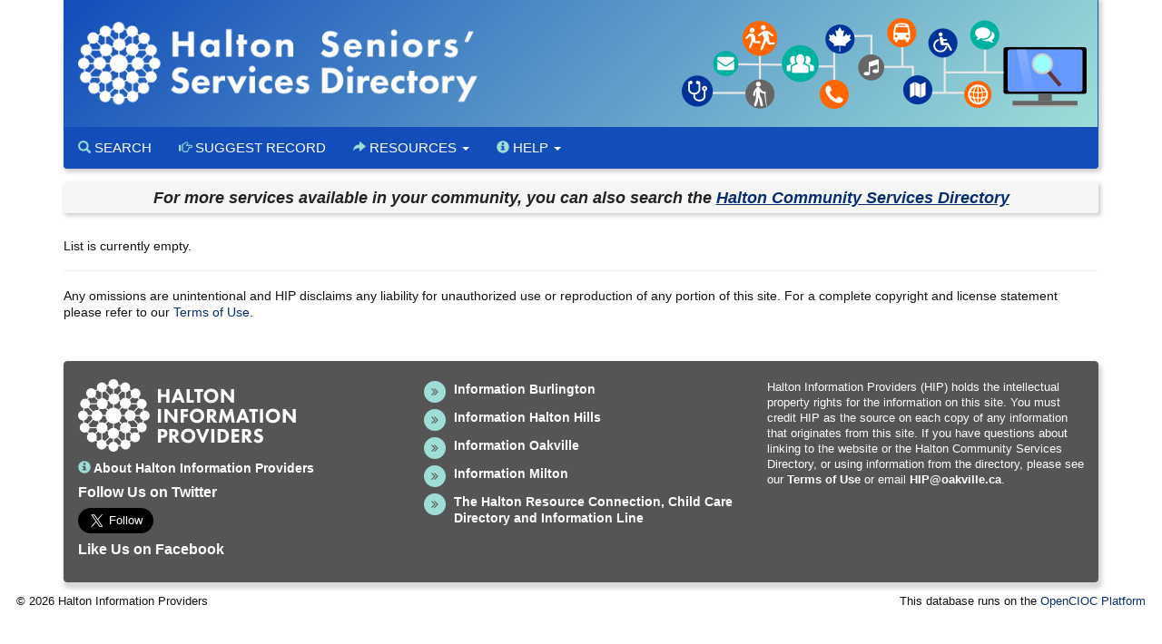

--- FILE ---
content_type: text/html; Charset=utf-8
request_url: https://seniors.hipinfo.ca/viewlist.asp
body_size: 8084
content:






<!DOCTYPE HTML PUBLIC "-//W3C//DTD HTML 4.01 Transitional//EN" "http://www.w3.org/TR/html4/loose.dtd">

<html lang="en-CA" class="no-js">
<head>
	<meta http-equiv="X-UA-Compatible" content="IE=edge">
	<meta charset="utf-8">

	<meta http-equiv="pragma" content="no-cache">
	<meta http-equiv="cache-control" content="no-cache" />
	<meta name="ROBOTS" content="NOINDEX,FOLLOW">


	<!--  Mobile viewport optimized: j.mp/bplateviewport -->
	<meta name="viewport" content="width=device-width, initial-scale=1.0">

	


	<title>Search Results</title>

	<link rel="shortcut icon" id="shortcut_icon" href="https://wptest.hipinfo.ca/wp-content/uploads/2024/01/favicon-32x32.png">

	<link rel="search" href="/" title="Search Start">
	<link rel="stylesheet" href="https://maxcdn.bootstrapcdn.com/font-awesome/4.6.1/css/font-awesome.min.css">

	<link rel="stylesheet" type="text/css" href="/styles/d/176736342500/ciocbasic_264.css" id="basic_style">
	<link rel="stylesheet" type="text/css" href="/styles/d/176736342500/cioctheme_264.css" id="template_style">




	<!-- All JavaScript at the bottom, except for Modernizr which enables HTML5 elements & feature detects -->
	<script src="/scripts/modernizr-2.0.6-custom.min_v206.js" type="text/javascript"></script>
	<!--[if lt IE 9 ]>
	<script src="/scripts/respond.min.js" type="text/javascript"></script>
	<![endif]-->


	<script type="text/javascript"><!--

		function add_class(el, classname) {
			if (!el) {
				return;
			}
			var myRE = new RegExp("\\b" + classname + "\\b");
			if (!myRE.test(el.className)) {
				if (el.className) {
					classname = ' ' + classname;
				}
				el.className += classname;
			}
		}

		function remove_class(el, classname) {
			if (!el) {
				return;
			}
			var classnames = el.className.split(' ');
			var newclasses = [];
			for (var i = 0; i < classnames.length; i++) {
				var cn = classnames[i];
				if (cn != classname) {
					newclasses.push(cn);
				}
			}
			el.className = newclasses.join(' ')
		}

		function hide(el) {
			add_class(el, 'NotVisible');
		}

		function show(el) {
			remove_class(el, 'NotVisible');
		}

		function openWin(pageToOpen, windowName) {
			popWin = window.open(pageToOpen, windowName, "toolbar=no,width=490,height=485,location=no,scrollBars=yes,resizable=no,titlebar=yes");
			popWin.focus();
		}

		function openWinL(pageToOpen, windowName) {
			popWin = window.open(pageToOpen, windowName, "toolbar=no,width=650,height=520,location=no,scrollBars=yes,resizable=no,titlebar=yes");
			popWin.focus();
		}

		function openWinXL(pageToOpen, windowName) {
			popWin = window.open(pageToOpen, windowName, "toolbar=no,width=755,height=550,location=no,scrollBars=yes,resizable=no,titlebar=yes");
			popWin.focus();
		}

	//--></script>

	<meta name="og:site_name" value="Halton Seniors Services Directory" />
	<script type="application/ld+json">
		{
			"@context" : "https://schema.org",
			"@type" : "WebSite",
			"name" : "Halton Seniors Services Directory",
			"alternateName" : "seniors.hipinfo.ca",
			"url" : "seniors.hipinfo.ca"
		}
	</script>

</head>


<body  >
<a class="sr-only" href="#page_content">Skip to main content</a>

	<div id="body_content">

		
<nav class="navbar navbar-inverse navbar-static-top" id="CIOC_topnav">
	<div class="container-fluid">
		
		<div class="collapse navbar-collapse CIOC_nav_collapse">
			
			
			<ul class="nav navbar-nav navbar-left">
				<li><a href="https://seniors.hipinfo.ca"><span class="glyphicon glyphicon-home" aria-hidden="true"></span> seniors.hipinfo.ca</a></li>
			</ul>
			
			
			
			<ul class="nav navbar-nav navbar-right">
				
				
			</ul>
			
		</div>
	</div>
</nav>

<div class="container container-nocontrast">
	<div class="site-header" style="border-top: 0;">
		
		
		
		<div class="header-image header-logo " >
			<div class="row">
				
				<div class="col-xs-12">
					<div id="CIOC_logo">
						<a class="header-logo-link" href="https://seniors.hipinfo.ca">
							
							<img src="https://s3.amazonaws.com/cioc.halton/HCSD_seniors.png" class="img-responsive site-logo" alt="seniors.hipinfo.ca" >
							
							
						</a>
					</div>
				</div>
				
				
			</div>
		</div>
		
		
		<nav class="navbar navbar-default navbar-static-top" id="CIOC_mainnav">
			<div class="" id="CIOC_mainnav_container">
				
				<div class="navbar-header" id="CIOC_mainnav_header">
					<button type="button" class="navbar-toggle collapsed" data-toggle="collapse" data-target=".CIOC_nav_collapse" aria-expanded="false" aria-controls="navbar">
						<span class="sr-only">Toggle Menu</span>
						<span class="icon-bar"></span>
						<span class="icon-bar"></span>
						<span class="icon-bar"></span>
					</button>
				</div>
				<div class="collapse navbar-collapse navbar-left CIOC_nav_collapse CIOC_center_navbar" id="CIOC_mainnav_navbar">
					<ul class="nav navbar-nav">
						
						<li><a href="/"><span class="glyphicon glyphicon-search" aria-hidden="true"></span> Search</a></li>
						
						<li><a href="/feedback.asp"><span class="glyphicon glyphicon-hand-right" aria-hidden="true"></span> Suggest Record</a></li>
						
						
						
						<li class="dropdown">
							<a class="dropdown-toggle" aria-expanded="false" aria-haspopup="true" role="button" data-toggle="dropdown" href="#"><span aria-hidden="true" class="glyphicon glyphicon-share-alt"></span> Resources <span class="caret"></span></a>
							<ul class="dropdown-menu dropdown-menu-right">
								
								<li><a href="https://www.hipinfo.ca"><span class="glyphicon glyphicon-book menu-icon aria-hidden="true"></span> Halton Community Services Directory</a></li>
								
								<li><a href="https://www.volunteerconnector.org/acton/volunteer-halton"><span class="glyphicon glyphicon-user menu-icon" aria-hidden="true"></span> Find a Volunteer Opportunity</a></li>
								
								<li><a href="/bresults.asp?STerms=&#34;How+to+Find&#34;&amp;SType=O"><span class="glyphicon glyphicon-bookmark menu-icon aria-hidden="true"></span> Service Navigation - How To Find...</a></li>
								
								<li><a href="/servcat.asp"><span class="fa fa-th-list menu-icon aria-hidden="true"></span> Browse Service Categories</a></li>
								
							</ul>
						</li>
						
						
						<li class="dropdown">
							<a class="dropdown-toggle" aria-expanded="false" aria-haspopup="true" role="button" data-toggle="dropdown" href="#"><span class="glyphicon glyphicon-info-sign" aria-hidden="true"></span> Help <span class="caret"></span></a>
							<ul class="dropdown-menu dropdown-menu-right">
								
								<li><a href="mailto:hip@oakville.ca"><i class="fa fa-cog menu-icon" aria-hidden="true"></i> Contact Us</a></li>
								
								<li><a href="/pages/about-HIP-and-FAQs"><span class="glyphicon glyphicon-question-sign menu-icon" aria-hidden="true"></span> About / FAQs</a></li>
								
								<li><a href="/pages/hip-terms-of-use"><span class="glyphicon glyphicon-question-sign menu-icon" aria-hidden="true"></span> Terms of Use & Privacy</a></li>
								
								<li><a href="/pages/search-tips"><span class="glyphicon glyphicon-question-sign menu-icon" aria-hidden="true"></span> Search Tips</a></li>
								
								<li><a href="/pages/hcsd-training-and-display-materials"><span class="glyphicon glyphicon-question-sign menu-icon" aria-hidden="true"></span> HCSD Training</a></li>
								
								<li><a href="https://halton.cioc.ca/login.asp"><span class="glyphicon glyphicon-log-in menu-icon" aria-hidden="true"></span> Login</a></li>
								
							</ul>
						</li>
						
						
						<li style="display:none;"><a id="myListLink" href="/viewlist.asp" class="ListUI" style="display:none;"><span aria-hidden="true" class="glyphicon glyphicon-list-alt"></span> View List (<span id="myListCount"></span>)</a></li>
					</ul>
				</div>
				
			</div>
		</nav>
	</div>

	
	<div class="site-tag-line-bar">
		<h3 class="site-tag-line">For more services available in your community, you can also search the <a href="https://www.hipinfo.ca" style="text-decoration:underline;">Halton Community Services Directory</a></h3>
	</div>
	
	

	
	<ol class="breadcrumb">
		<li><a href="/">Home</a></li>
		<li class="active">
			Search Results
			
		</li>
	</ol>
	




		<div id="page_content" role="main">

		


		


<div id="google-translate-element-parent" class="clearfix mb5" style="display:none;"><div class="content-bubble-float"><div id="google-translate-element" class="mb5"></div></div></div><p>List is currently empty.</p>
<script type="text/javascript">var is_ie7 = false;</script>
<!--[if lte IE 7]>
<script type="text/javascript">var is_ie7 = true;</script>
<![endif]-->
<script type="text/javascript">var skip_mapping = false;</script>
<!--[if lte IE 6]>
<script type="text/javascript">var skip_mapping = true;</script>
<![endif]-->

                <script src="https://ajax.googleapis.com/ajax/libs/jquery/1.9.1/jquery.min.js"></script>
                <script src="https://code.jquery.com/jquery-migrate-1.2.1.min.js"></script>
                <script src="https://ajax.googleapis.com/ajax/libs/jqueryui/1.9.0/jquery-ui.min.js"></script>
                <script type="text/javascript">$.widget.bridge("uibutton", jQuery.ui.button);$.widget.bridge("uitooltip", jQuery.ui.tooltip);</script>
                
                <script src="https://maxcdn.bootstrapcdn.com/bootstrap/3.3.5/js/bootstrap.min.js" integrity="sha256-Sk3nkD6mLTMOF0EOpNtsIry+s1CsaqQC1rVLTAy+0yc= sha512-K1qjQ+NcF2TYO/eI3M6v8EiNYZfA95pQumfvcVrTHtwQVDG+aHRqLi/ETn2uB+1JqwYqVG3LIvdm9lj6imS/pQ==" crossorigin="anonymous"></script>
                <script src="https://cdn.jsdelivr.net/bootstrap.jasny/3.13/js/jasny-bootstrap.min.js"></script>
            
            <script type="text/javascript" src="/scripts/results.min_v1744558909.js"></script><script type="text/javascript" src="/scripts/cultures/globalize.culture.en-CA_v1695610956.js"></script>
<script type="text/javascript">


jQuery(function() {
	;
	initialize_listing_toggle.apply(null, ["[Show Listings]", "[Hide Listings]", "[Show Deleted]", "[Hide Deleted]"]);
	var map_pins = {
		0: {
				category: 'Multiple organizations with a similar map location',
				image_small_circle: 'images/mapping/mm_0_white_20_circle.png'

	
			}, 1: {
				category: '',
				image: 'images/mapping/mm_1_red.png',
				image_small: 'images/mapping/mm_1_red_20.png',
				image_small_dot: 'images/mapping/mm_1_red_dot_20.png',
				image_small_circle: 'images/mapping/mm_1_red_20_circle.png',
				colour: 'FF0000'
			}, 2: {
				category: '',
				image: 'images/mapping/mm_2_orange.png',
				image_small: 'images/mapping/mm_2_orange_20.png',
				image_small_dot: 'images/mapping/mm_2_orange_dot_20.png',
				image_small_circle: 'images/mapping/mm_2_orange_20_circle.png',
				colour: 'FF8041'
			}, 3: {
				category: '',
				image: 'images/mapping/mm_3_yelloworange.png',
				image_small: 'images/mapping/mm_3_yelloworange_20.png',
				image_small_dot: 'images/mapping/mm_3_yelloworange_dot_20.png',
				image_small_circle: 'images/mapping/mm_3_yelloworange_20_circle.png',
				colour: 'FFD541'
			}, 4: {
				category: '',
				image: 'images/mapping/mm_4_yellow.png',
				image_small: 'images/mapping/mm_4_yellow_20.png',
				image_small_dot: 'images/mapping/mm_4_yellow_dot_20.png',
				image_small_circle: 'images/mapping/mm_4_yellow_20_circle.png',
				colour: 'FDFF54'
			}, 5: {
				category: '',
				image: 'images/mapping/mm_5_yellowgreen.png',
				image_small: 'images/mapping/mm_5_yellowgreen_20.png',
				image_small_dot: 'images/mapping/mm_5_yellowgreen_dot_20.png',
				image_small_circle: 'images/mapping/mm_5_yellowgreen_20_circle.png',
				colour: 'ACFF41'
			}, 6: {
				category: '',
				image: 'images/mapping/mm_6_green.png',
				image_small: 'images/mapping/mm_6_green_20.png',
				image_small_dot: 'images/mapping/mm_6_green_dot_20.png',
				image_small_circle: 'images/mapping/mm_6_green_20_circle.png',
				colour: '2BCC5C'
			}, 7: {
				category: '',
				image: 'images/mapping/mm_7_lightblue.png',
				image_small: 'images/mapping/mm_7_lightblue_20.png',
				image_small_dot: 'images/mapping/mm_7_lightblue_dot_20.png',
				image_small_circle: 'images/mapping/mm_7_lightblue_20_circle.png',
				colour: '3CE2E7'
			}, 8: {
				category: '',
				image: 'images/mapping/mm_8_blue.png',
				image_small: 'images/mapping/mm_8_blue_20.png',
				image_small_dot: 'images/mapping/mm_8_blue_dot_20.png',
				image_small_circle: 'images/mapping/mm_8_blue_20_circle.png',
				colour: '1753FF'
			}, 9: {
				category: '',
				image: 'images/mapping/mm_9_purple.png',
				image_small: 'images/mapping/mm_9_purple_20.png',
				image_small_dot: 'images/mapping/mm_9_purple_dot_20.png',
				image_small_circle: 'images/mapping/mm_9_purple_20_circle.png',
				colour: '8244E8'
			}, 10: {
				category: '',
				image: 'images/mapping/mm_10_pink.png',
				image_small: 'images/mapping/mm_10_pink_20.png',
				image_small_dot: 'images/mapping/mm_10_pink_dot_20.png',
				image_small_circle: 'images/mapping/mm_10_pink_20_circle.png',
				colour: 'e96ad9'
			}, 11: {
				category: '',
				image: 'images/mapping/mm_11_grey.png',
				image_small: 'images/mapping/mm_11_grey_20.png',
				image_small_dot: 'images/mapping/mm_11_grey_dot_20.png',
				image_small_circle: 'images/mapping/mm_11_grey_20_circle.png',
				colour: 'CCCCCC'
			}, 12: {
				category: '',
				image: 'images/mapping/mm_12_black.png',
				image_small: 'images/mapping/mm_12_black_20.png',
				image_small_dot: 'images/mapping/mm_12_black_dot_20.png',
				image_small_circle: 'images/mapping/mm_12_black_20_circle.png',
				colour: '000000'
		}
	};
	var translations = {
		txt_more_info: 'More info',
		txt_legend: 'Legend',
		txt_to_bottom: 'To Bottom',
		txt_to_side: 'To Side',
		txt_close: 'Close'
	};
	
	initialize_mapping({map_pins: map_pins, translations: translations,
			culture: "en-CA",
			key_arg: "key=AIzaSyD9BuY73Eik8FtaGME-3GxEC2XDIEzmcxo",
			auto_start: false
	});
	
	if (window.cioc_search_datatable) {
		window.cioc_search_datatable();
	}

});
</script>






		
		<div id="bottom-message-container">
			<hr id="bottom-message-hr">
			<p>Any omissions are unintentional and HIP disclaims any liability for unauthorized use or reproduction of any portion of this site. For a complete copyright and license statement please refer to our <a href="https://seniors.hipinfo.ca/pages/hip-terms-of-use">Terms of Use</a>.</p>
		</div>
		</div>

				<div class="footer footer-narrow">
		<div class="row">
			
			<div class="col-xxs-12 col-xs-6 col-sm-4 footer-col">
				
				<div class="table link-table">
					
					
					
					
					
					
					
					
					
					
				</div>
				
				<p><a href="/record/BTN2201"><img src="https://s3.amazonaws.com/cioc.halton/HIP.png" alt="Halton Information Providers" class="img-responsive"></a></p>
<p><a href="/record/BTN2201"><span class="glyphicon glyphicon-info-sign" aria-hidden="true"></span> About Halton Information Providers</a></p>

<h4>Follow Us on Twitter</h4>
		<a href="https://twitter.com/HIPinfoOnline" class="twitter-follow-button" data-size="large" data-show-screen-name="false" data-show-count="false">Follow @HIPinfoOnline</a><script async src="https://platform.twitter.com/widgets.js" charset="utf-8"></script>
<h4>Like Us on Facebook</h4>
<div id="fb-root"></div>
<script async defer crossorigin="anonymous" src="https://connect.facebook.net/en_US/sdk.js#xfbml=1&version=v10.0" nonce="xNJYSQ5Z"></script>
<div class="fb-like" data-href="https://www.facebook.com/HIPinfoOnline" data-width="" data-layout="button" data-action="like" data-size="large" data-share="false"></div>
				
			</div>
			
			
			<div class="col-xxs-12 col-xs-6 col-sm-4 footer-col">
				
				
				<div class="table link-table">
					
					<div class="table-row">
						<div class="table-cell icon-cell">
							<span class="fa-stack">
								<i class="fa fa-circle fa-stack-2x"></i>
								<i class="fa fa-angle-double-right fa-inverse fa-stack-1x"></i>
							</span>
						</div>
						<div class="table-cell icon-cell-text"><a href="/record/BTN4017">Information Burlington</a></div>
					</div>
					
					<div class="table-row">
						<div class="table-cell icon-cell">
							<span class="fa-stack">
								<i class="fa fa-circle fa-stack-2x"></i>
								<i class="fa fa-angle-double-right fa-inverse fa-stack-1x"></i>
							</span>
						</div>
						<div class="table-cell icon-cell-text"><a href="/record/ACT4000">Information Halton Hills</a></div>
					</div>
					
					<div class="table-row">
						<div class="table-cell icon-cell">
							<span class="fa-stack">
								<i class="fa fa-circle fa-stack-2x"></i>
								<i class="fa fa-angle-double-right fa-inverse fa-stack-1x"></i>
							</span>
						</div>
						<div class="table-cell icon-cell-text"><a href="/record/OAK0001">Information Oakville</a></div>
					</div>
					
					<div class="table-row">
						<div class="table-cell icon-cell">
							<span class="fa-stack">
								<i class="fa fa-circle fa-stack-2x"></i>
								<i class="fa fa-angle-double-right fa-inverse fa-stack-1x"></i>
							</span>
						</div>
						<div class="table-cell icon-cell-text"><a href="/record/MIL0000">Information Milton</a></div>
					</div>
					
					<div class="table-row">
						<div class="table-cell icon-cell">
							<span class="fa-stack">
								<i class="fa fa-circle fa-stack-2x"></i>
								<i class="fa fa-angle-double-right fa-inverse fa-stack-1x"></i>
							</span>
						</div>
						<div class="table-cell icon-cell-text"><a href="/record/OAK2712">The Halton Resource Connection, Child Care Directory and Information Line</a></div>
					</div>
					
				</div>
				
			</div>
			
			
			<div class="col-xxs-12 col-xs-12 col-sm-4 footer-col">
				<p style="font-size:small;">Halton Information Providers (HIP) holds the intellectual property rights for the information on this site.  You must credit HIP as the source on each copy of any information that originates from this site.  If you have questions about linking to the website or the Halton Community Services Directory, or using information from the directory, please see our <a href="/pages/hip-terms-of-use">Terms of Use</a> or email <a href="mailto:HIP@oakville.ca">HIP@oakville.ca</a>.</p>
			</div>
			
		</div>
	</div>
</div>


			<div class="container-fluid">
				<footer class="last-line">
					<div class="copyright">&copy; 2026 Halton Information Providers</div>
					<div class="cioc-attribution">This database runs on the <a href="http://www.opencioc.org/">OpenCIOC Platform</a></div>
				</footer>
			</div>


	</div> <!--! end of #container -->

		

	<script type="text/javascript">
	 (
	  function() {
		  class CiocCookieConsent extends EventTarget {
			constructor() {
				super();
				var self = this;
				this.COOKIE_CONSENT_KEY = 'cioc_cookie_consent';
				this.prompt_enabled = false;
				window.addEventListener("storage", function(e)
						{self.onStorageChange(e)});
				this.consent_state = this.check_stored_consent_state();
			}
			check_stored_consent_state() {
				let value = localStorage.getItem(this.COOKIE_CONSENT_KEY);
				return this.parse_stored_consent_state(value);
			}
			parse_stored_consent_state(value) {
				if (value) {
					let parsed = JSON.parse(value);
					let date_saved = new Date(parsed.date_saved);
					let maxage = date_saved.getTime() + (3600*24*182*1000);
					if(Date.now() > maxage) {
						localStorage.removeItem(this.COOKIE_CONSENT_KEY);
						return null;
					}
					return parsed;
				}
				return null;
			}
			emitConsentChangeEvent() {
				this.dispatchEvent(new CustomEvent("cookieconsentchanged", { detail: this.consent_state }));
			}
			onStorageChange(e) {
				if(e.key == this.COOKIE_CONSENT_KEY){
					this.consent_state = this.parse_stored_consent_state(e.newvalue);
					this.emitConsentChangeEvent();
				}
			}
			isAnalyticsAllowed() {
				if (!this.prompt_enabled) {
					return true;
				}
				return this.consent_state && this.consent_state.cookies_allowed === 'all';
			}
			storeConsentChange(cookies_allowed) {
				this.consent_state = {'date_saved': (new Date()).toISOString(),
						'cookies_allowed': cookies_allowed}
				let value = JSON.stringify(this.consent_state);
				localStorage.setItem(this.COOKIE_CONSENT_KEY, value);
				this.emitConsentChangeEvent();
				jQuery('#cioc-inline-cookie-prompt').hide();
				jQuery('#cioc-cookie-prompt-modal').modal('hide');
			}
			acceptAll() {
				this.storeConsentChange('all');
			}
			acceptNeccessary() {
				this.storeConsentChange('necessary');
			}
			configureUI($){
				var self = this;
				if(!this.consent_state) {
					$('#cioc-inline-cookie-prompt').show();
				}
				$("#body_content").on('click', '.cioc-cookie-accept-all', function() {
					self.acceptAll();
				}).on('click', '.cioc-cookie-only-necessary', function() {
					self.acceptNeccessary();
				});
			}
		  }
		  if(!window.cioc_cookie_consent) {
			  window.cioc_cookie_consent = new CiocCookieConsent();
			  if (window.cioc_cookie_consent.prompt_enabled) {
				  jQuery(function(){
					window.cioc_cookie_consent.configureUI(jQuery);
				  });
			  }
		  }

	  })();
	 </script>


		
	<script type="text/javascript">
	(function() {
	var list_nums = [];

	var init = function() {
		init_list_adder({
			has_session: false,
			list_view_mode: true,
			ct_update_url: "/ct/push",
			list_update_url: "/jsonfeeds/updatelist.asp",
			domain: 'CIC'
			});
	}
	jQuery(init);
	})();
	</script>

	
	<!-- Google Analytics -->
	<script type="text/javascript">
		(function() {
		window.dataLayer = window.dataLayer || [];
		window.gtag = function(){dataLayer.push(arguments);}
		if (window.cioc_cookie_consent.prompt_enabled) {
			gtag('consent', 'default', {
				'ad_user_data': 'denied',
				'ad_personalization': 'denied',
				'ad_storage': 'denied',
				'analytics_storage': 'denied',
			});
		}
		gtag('js', new Date());
		var record_page_event = function() {
		  var gtagScript = document.createElement('script');
		  gtagScript.async = true;
		  gtagScript.src = "https://www.googletagmanager.com/gtag/js?id=G-TC5DX0MSYX";

		  var firstScript = document.getElementsByTagName('script')[0];
		  firstScript.parentNode.insertBefore(gtagScript,firstScript);

			
		{
			
			let d = {"dimension1": "PUBLIC", "dimension2": "en-CA", "dimension3": "CIC-303"};
			if(window.cioc_results_count) {
			   d['metric4'] = window.cioc_results_count;
			}

			window.cioc_ga4_code = 'G-TC5DX0MSYX';
			window.cioc_ga4_dimensions = d;
			gtag('config', window.cioc_ga4_code,  {send_page_view: false});
			gtag('event', 'page_view', jQuery.merge(
				{page_title: document.title,
				page_location: location.href, send_to:
				window.cioc_ga4_code}, d)
			);
		}
		}
		var record_consent = function() {
			gtag('consent', 'update', {
				'ad_user_data': 'denied',
				'ad_personalization': 'denied',
				'ad_storage': 'denied',
				'analytics_storage': 'granted',
			});
		}
		if (window.cioc_cookie_consent.prompt_enabled) {
			if (window.cioc_cookie_consent.isAnalyticsAllowed()) {
				record_consent();
				record_page_event();
			} else {
				window.cioc_cookie_consent.addEventListener('cookieconsentchanged', function() {
					if (window.cioc_cookie_consent.isAnalyticsAllowed()) {
						record_consent();
						record_page_event();
					}
				});
			}
		} else {
			record_page_event();
		}
			
			
		})();

	</script>
	<!-- End Google Analytics -->
	<script type="text/javascript">
	jQuery(function(){
		window.googleTranslateElementInit = function() {
			var settings = {pageLanguage: 'en-CA', layout: google.translate.TranslateElement.InlineLayout.SIMPLE}
			if (window.cioc_ga4_code) {
				settings.gaTrack = true;
				settings.gaId = window.cioc_ga4_code;
			}
			jQuery('#google-translate-element-parent').show();
			new google.translate.TranslateElement(settings, 'google-translate-element');
		};
	});
	</script>
	<script type="text/javascript" src="//translate.google.com/translate_a/element.js?cb=googleTranslateElementInit"></script>
	
</body>
</html>



--- FILE ---
content_type: application/javascript
request_url: https://seniors.hipinfo.ca/scripts/results.min_v1744558909.js
body_size: 32455
content:
/*
 Globalize

 http://github.com/jquery/globalize

 Copyright Software Freedom Conservancy, Inc.
 Dual licensed under the MIT or GPL Version 2 licenses.
 http://jquery.org/license
 jQuery scrollbarWidth - v0.2 - 2/11/2009
 http://benalman.com/projects/jquery-misc-plugins/

 Copyright (c) 2010 "Cowboy" Ben Alman
 Dual licensed under the MIT and GPL licenses.
 http://benalman.com/about/license/
 jQuery BBQ: Back Button & Query Library - v1.2.1 - 2/17/2010
 http://benalman.com/projects/jquery-bbq-plugin/

 Copyright (c) 2010 "Cowboy" Ben Alman
 Dual licensed under the MIT and GPL licenses.
 http://benalman.com/about/license/
 jQuery hashchange event - v1.2 - 2/11/2010
 http://benalman.com/projects/jquery-hashchange-plugin/

 Copyright (c) 2010 "Cowboy" Ben Alman
 Dual licensed under the MIT and GPL licenses.
 http://benalman.com/about/license/
 jQuery throttle / debounce - v1.1 - 3/7/2010
 http://benalman.com/projects/jquery-throttle-debounce-plugin/

 Copyright (c) 2010 "Cowboy" Ben Alman
 Dual licensed under the MIT and GPL licenses.
 http://benalman.com/about/license/
 jQuery blockUI plugin
 Version 2.70.0-2014.11.23
 Requires jQuery v1.7 or later

 Examples at: http://malsup.com/jquery/block/
 Copyright (c) 2007-2013 M. Alsup
 Dual licensed under the MIT and GPL licenses:
 http://www.opensource.org/licenses/mit-license.php
 http://www.gnu.org/licenses/gpl.html

 Thanks to Amir-Hossein Sobhi for some excellent contributions!
*/
window.CIOC={};
(function(a,b){b.do_drop_down_navigation=function(){for(var e=a.getElementById("ActionList").options,r=0;r<e.length;r++)if(e[r].selected){var n=e[r].getAttribute("href");n&&("undefined"!=typeof e[r].attributes.newwindow?b.open(n):b.location.href=n);break}};jQuery(function(e){e("[data-toggle=dialog]").each(function(){var r=e(this),n=e(r.data("target")),A={autoOpen:!1,title:n.data("title"),modal:n.data("modal")};n.dialog(A);r.click(function(){n.dialog("isOpen")?n.dialog("close"):n.dialog("open")})})})})(document,window);
function CheckAll(a,b){a||="IDList";var e=b;b||(e=document.RecordList);b=e.elements.length;for(var r=0;r<b;r++){var n=e.elements[r];n.name===a&&(n.checked=!0)}}function ClearAll(a,b){a||="IDList";var e=b;b||(e=document.RecordList);b=e.elements.length;for(var r=0;r<b;r++){var n=e.elements[r];n.name===a&&(n.checked=!1)}}function add_class(a,b){a&&!(new RegExp("\\b"+b+"\\b")).test(a.className)&&(a.className&&(b=" "+b),a.className+=b)}
function remove_class(a,b){if(a){for(var e=a.className.split(" "),r=[],n=0;n<e.length;n++){var A=e[n];A!==b&&r.push(A)}a.className=r.join(" ")}}function hide(a){add_class(a,"NotVisible")}function show(a){remove_class(a,"NotVisible")}function openWin(a,b){window.open(a,b,"toolbar=no,width=490,height=485,location=no,scrollBars=yes,resizable=no,titlebar=yes").focus()}
function openWinL(a,b){window.open(a,b,"toolbar=no,width=650,height=520,location=no,scrollBars=yes,resizable=no,titlebar=yes").focus()}function openWinXL(a,b){window.open(a,b,"toolbar=no,width=755,height=550,location=no,scrollBars=yes,resizable=no,titlebar=yes").focus()}jQuery(function(a){var b={sm:openWin,lg:openWinL,xl:openWinXL};a(document).on("click","a.poplink",function(){var e=a(this).data("popargs");(b[e.size||"sm"]||openWin)(this.href,e.name||"popwin");return!1})});
(function(){var a=jQuery,b={},e=function(w){null!==w&&"undefined"!==typeof w?a("#myListCount").text(w):(w=a("#myListCount").text())&&(w=parseInt(w,10));w?b.myListLink.show():b.myListLink.hide()},r=function(w){a.each(w,function(H,q){a("#added_to_list_"+q).show();a("#add_to_list_"+q).hide()})},n=function(w){return function(H){H.fail?alert(H.errinfo):(H.ids?e(a.grep(H.ids,B[b.domain]).length):H.count?e(H.count):e(0),r([w]))}},A=function(w){w=a(w.currentTarget).data("id");a.ajax({success:n(w),dataType:"json",
error:function(){alert("Error")},data:{id:w},type:"POST",url:b.current_list_url})},O=function(w){return function(H){if(H.fail)alert(H.errinfo);else{H=!0;if(w){var q=a("#results_table #remove_from_list_"+w);q.length?q.parent().parent().remove():(H=!1,q=a("#results_container #remove_from_list_"+w),q.parents(".dlist-result").remove())}(H?1!==a("#results_table tr").length:0!==a("#results_container .dlist-result").length)&&w||(a("#records_ui").hide(),a("#no_records_message").show())}}},K=function(w){w=
a(w.currentTarget).data("id");a.ajax({success:O(w),dataType:"json",error:function(){alert("Error")},data:{ID:w,RemoveItem:b.domain},type:"POST",url:b.current_list_url})},T=function(w){a.ajax({success:O(),dataType:"json",error:function(){alert("Error")},data:{ID:"all",RemoveItem:b.domain},type:"POST",url:b.current_list_url})},B={CIC:function(w){return/^[A-Za-z]{3}[0-9]{4,5}$/.test(w)},VOL:function(w){return/^[1-9][0-9]*$/.test(w)}},P=function(w){if(w.fail)R();else if(w.inrequest){var H=a.grep(w.ids,
B[b.domain]);r(H);e(H.length);(w=w.previous_ids)&&a.each(w,function(q,k){a("#ct_added_to_previous_request_"+k).show()});a(".ListUI img").prop("src",function(q,k){return k.replace("list","referral")});a("#list_header_text").hide();a("#ct_header_text").show();b.current_list_url=b.ct_update_url;x()}else R()},R=function(){var w=function(){b.list_view_mode||r(b.already_added||[]);b.current_list_url=b.list_view_mode&&"ct"===b.list_view_mode?b.ct_update_url:b.list_update_url;e((b.already_added||[]).length);
x()};b.list_view_mode||b.has_session?w():a.ajax({dataType:"json",error:null,url:b.list_update_url,data:{SessionTest:"on"},type:"POST",success:function(H){H.has_session&&w()}})},x=function(){a(".HideListUI").delegate(".add_to_list","click",A).delegate(".remove_from_list","click",K).removeClass("HideListUI");a("#remove_all_from_list").click(T);a.browser.msie&&"8.0">a.browser.msie&&a(".ListUI").removeClass("FixIE")};window.init_list_adder=function(w){b=w;b.myListLink=a("#myListLink").parent(":hidden").add("#myListLink");
w.in_request?a.ajax({success:P,dataType:"json",error:null,type:"POST",url:w.in_request}):R()}})();this.JSON||(this.JSON={});
(function(){function a(B){return 10>B?"0"+B:B}function b(B){n.lastIndex=0;return n.test(B)?'"'+B.replace(n,function(P){var R=K[P];return"string"===typeof R?R:"\\u"+("0000"+P.charCodeAt(0).toString(16)).slice(-4)})+'"':'"'+B+'"'}function e(B,P){var R=A,x=P[B];x&&"object"===typeof x&&"function"===typeof x.toJSON&&(x=x.toJSON(B));"function"===typeof T&&(x=T.call(P,B,x));switch(typeof x){case "string":return b(x);case "number":return isFinite(x)?String(x):"null";case "boolean":case "null":return String(x);
case "object":if(!x)return"null";A+=O;var w=[];if("[object Array]"===Object.prototype.toString.apply(x)){var H=x.length;for(B=0;B<H;B+=1)w[B]=e(B,x)||"null";P=0===w.length?"[]":A?"[\n"+A+w.join(",\n"+A)+"\n"+R+"]":"["+w.join(",")+"]";A=R;return P}if(T&&"object"===typeof T)for(H=T.length,B=0;B<H;B+=1){var q=T[B];"string"===typeof q&&(P=e(q,x))&&w.push(b(q)+(A?": ":":")+P)}else for(q in x)Object.hasOwnProperty.call(x,q)&&(P=e(q,x))&&w.push(b(q)+(A?": ":":")+P);P=0===w.length?"{}":A?"{\n"+A+w.join(",\n"+
A)+"\n"+R+"}":"{"+w.join(",")+"}";A=R;return P}}"function"!==typeof Date.prototype.toJSON&&(Date.prototype.toJSON=function(B){return isFinite(this.valueOf())?this.getUTCFullYear()+"-"+a(this.getUTCMonth()+1)+"-"+a(this.getUTCDate())+"T"+a(this.getUTCHours())+":"+a(this.getUTCMinutes())+":"+a(this.getUTCSeconds())+"Z":null},String.prototype.toJSON=Number.prototype.toJSON=Boolean.prototype.toJSON=function(B){return this.valueOf()});var r=/[\u0000\u00ad\u0600-\u0604\u070f\u17b4\u17b5\u200c-\u200f\u2028-\u202f\u2060-\u206f\ufeff\ufff0-\uffff]/g,
n=/[\\"\x00-\x1f\x7f-\x9f\u00ad\u0600-\u0604\u070f\u17b4\u17b5\u200c-\u200f\u2028-\u202f\u2060-\u206f\ufeff\ufff0-\uffff]/g,A,O,K={"\b":"\\b","\t":"\\t","\n":"\\n","\f":"\\f","\r":"\\r",'"':'\\"',"\\":"\\\\"},T;"function"!==typeof JSON.stringify&&(JSON.stringify=function(B,P,R){var x;O=A="";if("number"===typeof R)for(x=0;x<R;x+=1)O+=" ";else"string"===typeof R&&(O=R);if((T=P)&&"function"!==typeof P&&("object"!==typeof P||"number"!==typeof P.length))throw Error("JSON.stringify");return e("",{"":B})});
"function"!==typeof JSON.parse&&(JSON.parse=function(B,P){function R(x,w){var H,q=x[w];if(q&&"object"===typeof q)for(H in q)if(Object.hasOwnProperty.call(q,H)){var k=R(q,H);void 0!==k?q[H]=k:delete q[H]}return P.call(x,w,q)}B=String(B);r.lastIndex=0;r.test(B)&&(B=B.replace(r,function(x){return"\\u"+("0000"+x.charCodeAt(0).toString(16)).slice(-4)}));if(/^[\],:{}\s]*$/.test(B.replace(/\\(?:["\\\/bfnrt]|u[0-9a-fA-F]{4})/g,"@").replace(/"[^"\\\n\r]*"|true|false|null|-?\d+(?:\.\d*)?(?:[eE][+\-]?\d+)?/g,
"]").replace(/(?:^|:|,)(?:\s*\[)+/g,"")))return B=eval("("+B+")"),"function"===typeof P?R({"":B},""):B;throw new SyntaxError("JSON.parse");})})();
(function(){window.get_form_values=function(a){var b={};jQuery(a).find("input,select,textarea").each(function(e){if(this.name)if(b[this.name]||(b[this.name]=[]),"select"===this.nodeName.toLowerCase()){var r=b[this.name];$(this).find("option").each(function(n){this.selected&&r.push(this.value)})}else("input"!==this.nodeName.toLowerCase()||"checkbox"!==this.type&&"radio"!==this.type||this.checked)&&b[this.name].push(this.value||"")});return b};window.restore_form_values=function(a,b){var e=jQuery;e(a).find("input,select,textarea").each(function(r){if(this.name){var n=
b[this.name];"undefined"!=typeof n&&null!==n&&("input"!==this.nodeName.toLowerCase()||"checkbox"!==this.type&&"radio"!==this.type?"select"===this.nodeName.toLowerCase()?e(this).find("option").each(function(A){this.selected=1<n.length?0<=e.inArray(this.value,n):0===n.length?!1:this.value===n[0]}):this.value=n.length?n[0]:"":this.checked=1<n.length?0<=e.inArray(this.value,n):0===n.length?!1:this.value===n[0])}})};window.init_cached_state=function(a){var b=jQuery;a=a||"#EntryForm";onbeforeunload_fns=
[];onbeforerestorevalues_fns=[];var e=function(){var r=document.getElementById("cache_form_values");if(r){var n={form_values:get_form_values(a)};b.each(onbeforeunload_fns,function(A,O){O(n)});r.value=JSON.stringify(n)}};document.addEventListener("visibilitychange",function(){"hidden"==document.visibilityState&&e()});document.addEventListener("freeze",e);window.addEventListener("pagehide",e);window.cache_register_onbeforeunload=function(r){onbeforeunload_fns.push(r)};window.cache_register_onbeforerestorevalues=
function(r){onbeforerestorevalues_fns.push(r)};window.restore_cached_state=function(){b(window).on("pageshow",function(r){if(!r.originalEvent.persisted&&(r=document.getElementById("cache_form_values"))&&r.value){var n=JSON.parse(r.value);b.each(onbeforerestorevalues_fns,function(A,O){O(n)});restore_form_values(a,n.form_values)}})}}})();
(function(){var a=jQuery,b={"en-CA":"d M yy",de:"dd.mm.yy",fr:"d M yy",it:"d M yy",nl:"d M yy",no:"d M yy",pt:"d-mm-yy",sv:"d M yy",hu:"M d. yy",ro:"d M yy",hr:"d M yy",sl:"d M yy",bg:"d MM yy",ru:"d M yy",tr:"d M yy",lv:"d M yy",lt:"d M yy",ko:"yy/mm/dd","zh-CN":"yy/mm/dd",th:"d M yy"},e={"en-CA":!0,"":!0},r={},n={"fr-CA":"fr","es-MX":"es"},A=function(){var K=a(this),T=K.data("culture"),B=b[T]||a.datepicker.regional[T].dateFormat,P={};K.hasClass("NoYear")&&(B=B.replace(/[\- .\/]*yy[\/]?/,""),P={beforeShow:function(R,
x){x.dpDiv.addClass("NoYearDatePicker")},onClose:function(R,x){x.dpDiv.removeClass("NoYearDatePicker")},changeYear:!1});P.dateFormat=B;K.datepicker(a.extend({},a.datepicker.regional[T],P)).prop("autocomplete","off")},O=function(K){a.getScript("https://ajax.googleapis.com/ajax/libs/jqueryui/"+a.ui.version+"/i18n/jquery.ui.datepicker-"+K+".min.js",function(){e[K]=!0;a.each(r[K],function(){A.call(this)});delete r[K]})};a.datepicker.regional["en-CA"]=a.extend({},a.datepicker.regional[""]);a.fn.extend({autodatepicker:function(){return this.each(function(){var K=
a(this);var T=K.parents("[lang]").first().prop("lang")||"en-CA";T=n[T]||T;K.data("culture",T);e[T]?A.call(this):(K=r[T],K||(K=r[T]=[],O(T)),K.push(this))})}});jQuery(function(){a("input.DatePicker").autodatepicker()})})();function ClusterIcon(a,b){a.getMarkerClusterer().extend(ClusterIcon,google.maps.OverlayView);this.cluster_=a;this.className_=a.getMarkerClusterer().getClusterClass();this.styles_=b;this.sums_=this.div_=this.center_=null;this.visible_=!1;this.setMap(a.getMap())}
ClusterIcon.prototype.onAdd=function(){var a=this,b,e;this.div_=document.createElement("div");this.div_.className=this.className_;this.visible_&&this.show();this.getPanes().overlayMouseTarget.appendChild(this.div_);this.getMap().getDiv().addEventListener("bounds_changed",function(){e=b});this.div_.addEventListener("mousedown",function(){b=!0;e=!1});this.div_.addEventListener("click",function(r){b=!1;if(!e){var n=a.cluster_.getMarkerClusterer();google.maps.event.trigger(n,"click",a.cluster_);google.maps.event.trigger(n,
"clusterclick",a.cluster_);if(n.getZoomOnClick()){var A=n.getMaxZoom();var O=a.cluster_.getBounds();n.getMap().fitBounds(O);setTimeout(function(){n.getMap().fitBounds(O);null!==A&&n.getMap().getZoom()>A&&n.getMap().setZoom(A+1)},100)}r.cancelBubble=!0;r.stopPropagation&&r.stopPropagation()}});this.div_.addEventListener("mouseover",function(){var r=a.cluster_.getMarkerClusterer();google.maps.event.trigger(r,"mouseover",a.cluster_)});this.div_.addEventListener("mouseout",function(){var r=a.cluster_.getMarkerClusterer();
google.maps.event.trigger(r,"mouseout",a.cluster_)})};ClusterIcon.prototype.onRemove=function(){this.div_&&this.div_.parentNode&&(this.hide(),google.maps.event.clearInstanceListeners(this.div_),this.div_.parentNode.removeChild(this.div_),this.div_=null)};ClusterIcon.prototype.draw=function(){if(this.visible_){var a=this.getPosFromLatLng_(this.center_);this.div_.style.top=a.y+"px";this.div_.style.left=a.x+"px"}};
ClusterIcon.prototype.hide=function(){this.div_&&(this.div_.style.display="none");this.visible_=!1};
ClusterIcon.prototype.show=function(){if(this.div_){var a=this.getPosFromLatLng_(this.center_);this.div_.style.cssText=this.createCss(a);this.div_.innerHTML=this.cluster_.printable_?"<img src='"+this.url_+"'><div style='position: absolute; top: 0px; left: 0px; width: "+this.width_+"px;'>"+this.sums_.text+"</div>":this.sums_.text;this.div_.title="undefined"===typeof this.sums_.title||""===this.sums_.title?this.cluster_.getMarkerClusterer().getTitle():this.sums_.title;this.div_.style.display=""}this.visible_=
!0};
ClusterIcon.prototype.useStyle=function(a){this.sums_=a;a=Math.max(0,a.index-1);a=Math.min(this.styles_.length-1,a);a=this.styles_[a];this.url_=a.url;this.height_=a.height;this.width_=a.width;this.anchor_=a.anchor;this.anchorIcon_=a.anchorIcon||[parseInt(this.height_/2,10),parseInt(this.width_/2,10)];this.textColor_=a.textColor||"black";this.textSize_=a.textSize||11;this.textDecoration_=a.textDecoration||"none";this.fontWeight_=a.fontWeight||"bold";this.fontStyle_=a.fontStyle||"normal";this.fontFamily_=a.fontFamily||
"Arial,sans-serif";this.backgroundPosition_=a.backgroundPosition||"0 0"};ClusterIcon.prototype.setCenter=function(a){this.center_=a};
ClusterIcon.prototype.createCss=function(a){var b=[];this.cluster_.printable_||(b.push("background-image:url("+this.url_+");"),b.push("background-position:"+this.backgroundPosition_+";"));"object"===typeof this.anchor_?("number"===typeof this.anchor_[0]&&0<this.anchor_[0]&&this.anchor_[0]<this.height_?b.push("height:"+(this.height_-this.anchor_[0])+"px; padding-top:"+this.anchor_[0]+"px;"):b.push("height:"+this.height_+"px; line-height:"+this.height_+"px;"),"number"===typeof this.anchor_[1]&&0<this.anchor_[1]&&
this.anchor_[1]<this.width_?b.push("width:"+(this.width_-this.anchor_[1])+"px; padding-left:"+this.anchor_[1]+"px;"):b.push("width:"+this.width_+"px; text-align:center;")):b.push("height:"+this.height_+"px; line-height:"+this.height_+"px; width:"+this.width_+"px; text-align:center;");b.push("cursor:pointer; top:"+a.y+"px; left:"+a.x+"px; color:"+this.textColor_+"; position:absolute; font-size:"+this.textSize_+"px; font-family:"+this.fontFamily_+"; font-weight:"+this.fontWeight_+"; font-style:"+this.fontStyle_+
"; text-decoration:"+this.textDecoration_+";");return b.join("")};ClusterIcon.prototype.getPosFromLatLng_=function(a){a=this.getProjection().fromLatLngToDivPixel(a);a.x-=this.anchorIcon_[1];a.y-=this.anchorIcon_[0];return a};
function Cluster(a){this.markerClusterer_=a;this.map_=a.getMap();this.gridSize_=a.getGridSize();this.minClusterSize_=a.getMinimumClusterSize();this.averageCenter_=a.getAverageCenter();this.printable_=a.getPrintable();this.markers_=[];this.bounds_=this.center_=null;this.clusterIcon_=new ClusterIcon(this,a.getStyles())}Cluster.prototype.getSize=function(){return this.markers_.length};Cluster.prototype.getIcon=function(){return this.clusterIcon_};Cluster.prototype.getMarkers=function(){return this.markers_};
Cluster.prototype.getCenter=function(){return this.center_};Cluster.prototype.getMap=function(){return this.map_};Cluster.prototype.getMarkerClusterer=function(){return this.markerClusterer_};Cluster.prototype.getBounds=function(){var a,b=new google.maps.LatLngBounds(this.center_,this.center_),e=this.getMarkers();for(a=0;a<e.length;a++)b.extend(e[a].getPosition());return b};Cluster.prototype.remove=function(){this.clusterIcon_.setMap(null);this.markers_=[];delete this.markers_};
Cluster.prototype.addMarker=function(a){if(this.isMarkerAlreadyAdded_(a))return!1;if(!this.center_)this.center_=a.getPosition(),this.calculateBounds_();else if(this.averageCenter_){var b=this.markers_.length+1;var e=(this.center_.lat()*(b-1)+a.getPosition().lat())/b;b=(this.center_.lng()*(b-1)+a.getPosition().lng())/b;this.center_=new google.maps.LatLng(e,b);this.calculateBounds_()}a.isAdded=!0;this.markers_.push(a);e=this.markers_.length;b=this.markerClusterer_.getMaxZoom();if(null!==b&&this.map_.getZoom()>
b)a.getMap()!==this.map_&&a.setMap(this.map_);else if(e<this.minClusterSize_)a.getMap()!==this.map_&&a.setMap(this.map_);else if(e===this.minClusterSize_)for(a=0;a<e;a++)this.markers_[a].setMap(null);else a.setMap(null);this.updateIcon_();return!0};Cluster.prototype.isMarkerInClusterBounds=function(a){return this.bounds_.contains(a.getPosition())};Cluster.prototype.calculateBounds_=function(){var a=new google.maps.LatLngBounds(this.center_,this.center_);this.bounds_=this.markerClusterer_.getExtendedBounds(a)};
Cluster.prototype.updateIcon_=function(){var a=this.markers_.length,b=this.markerClusterer_.getMaxZoom();null!==b&&this.map_.getZoom()>b?this.clusterIcon_.hide():a<this.minClusterSize_?this.clusterIcon_.hide():(a=this.markerClusterer_.getStyles().length,a=this.markerClusterer_.getCalculator()(this.markers_,a),this.clusterIcon_.setCenter(this.center_),this.clusterIcon_.useStyle(a),this.clusterIcon_.show())};
Cluster.prototype.isMarkerAlreadyAdded_=function(a){var b;if(this.markers_.indexOf)return-1!==this.markers_.indexOf(a);for(b=0;b<this.markers_.length;b++)if(a===this.markers_[b])return!0;return!1};
function MarkerClusterer(a,b,e){this.extend(MarkerClusterer,google.maps.OverlayView);b=b||[];e=e||{};this.markers_=[];this.clusters_=[];this.listeners_=[];this.activeMap_=null;this.ready_=!1;this.gridSize_=e.gridSize||60;this.minClusterSize_=e.minimumClusterSize||2;this.maxZoom_=e.maxZoom||null;this.styles_=e.styles||[];this.title_=e.title||"";this.zoomOnClick_=!0;void 0!==e.zoomOnClick&&(this.zoomOnClick_=e.zoomOnClick);this.averageCenter_=!1;void 0!==e.averageCenter&&(this.averageCenter_=e.averageCenter);
this.ignoreHidden_=!1;void 0!==e.ignoreHidden&&(this.ignoreHidden_=e.ignoreHidden);this.printable_=!1;void 0!==e.printable&&(this.printable_=e.printable);this.imagePath_=e.imagePath||MarkerClusterer.IMAGE_PATH;this.imageExtension_=e.imageExtension||MarkerClusterer.IMAGE_EXTENSION;this.imageSizes_=e.imageSizes||MarkerClusterer.IMAGE_SIZES;this.calculator_=e.calculator||MarkerClusterer.CALCULATOR;this.batchSize_=e.batchSize||MarkerClusterer.BATCH_SIZE;this.batchSizeIE_=e.batchSizeIE||MarkerClusterer.BATCH_SIZE_IE;
this.clusterClass_=e.clusterClass||"cluster";-1!==navigator.userAgent.toLowerCase().indexOf("msie")&&(this.batchSize_=this.batchSizeIE_);this.setupStyles_();this.addMarkers(b,!0);this.setMap(a)}
MarkerClusterer.prototype.onAdd=function(){var a=this;this.activeMap_=this.getMap();this.ready_=!0;this.repaint();this.listeners_=[google.maps.event.addListener(this.getMap(),"zoom_changed",function(){a.resetViewport_(!1);this.getZoom()!==(this.get("minZoom")||0)&&this.getZoom()!==this.get("maxZoom")||google.maps.event.trigger(this,"idle")}),google.maps.event.addListener(this.getMap(),"idle",function(){a.redraw_()})]};
MarkerClusterer.prototype.onRemove=function(){var a;for(a=0;a<this.markers_.length;a++)this.markers_[a].setMap(this.activeMap_);for(a=0;a<this.clusters_.length;a++)this.clusters_[a].remove();this.clusters_=[];for(a=0;a<this.listeners_.length;a++)google.maps.event.removeListener(this.listeners_[a]);this.listeners_=[];this.activeMap_=null;this.ready_=!1};MarkerClusterer.prototype.draw=function(){};
MarkerClusterer.prototype.setupStyles_=function(){var a;if(!(0<this.styles_.length))for(a=0;a<this.imageSizes_.length;a++){var b=this.imageSizes_[a];this.styles_.push({url:this.imagePath_+(a+1)+"."+this.imageExtension_,height:b,width:b})}};MarkerClusterer.prototype.fitMapToMarkers=function(){var a,b=this.getMarkers(),e=new google.maps.LatLngBounds;for(a=0;a<b.length;a++)e.extend(b[a].getPosition());this.getMap().fitBounds(e)};MarkerClusterer.prototype.getGridSize=function(){return this.gridSize_};
MarkerClusterer.prototype.setGridSize=function(a){this.gridSize_=a};MarkerClusterer.prototype.getMinimumClusterSize=function(){return this.minClusterSize_};MarkerClusterer.prototype.setMinimumClusterSize=function(a){this.minClusterSize_=a};MarkerClusterer.prototype.getMaxZoom=function(){return this.maxZoom_};MarkerClusterer.prototype.setMaxZoom=function(a){this.maxZoom_=a};MarkerClusterer.prototype.getStyles=function(){return this.styles_};
MarkerClusterer.prototype.setStyles=function(a){this.styles_=a};MarkerClusterer.prototype.getTitle=function(){return this.title_};MarkerClusterer.prototype.setTitle=function(a){this.title_=a};MarkerClusterer.prototype.getZoomOnClick=function(){return this.zoomOnClick_};MarkerClusterer.prototype.setZoomOnClick=function(a){this.zoomOnClick_=a};MarkerClusterer.prototype.getAverageCenter=function(){return this.averageCenter_};
MarkerClusterer.prototype.setAverageCenter=function(a){this.averageCenter_=a};MarkerClusterer.prototype.getIgnoreHidden=function(){return this.ignoreHidden_};MarkerClusterer.prototype.setIgnoreHidden=function(a){this.ignoreHidden_=a};MarkerClusterer.prototype.getImageExtension=function(){return this.imageExtension_};MarkerClusterer.prototype.setImageExtension=function(a){this.imageExtension_=a};MarkerClusterer.prototype.getImagePath=function(){return this.imagePath_};
MarkerClusterer.prototype.setImagePath=function(a){this.imagePath_=a};MarkerClusterer.prototype.getImageSizes=function(){return this.imageSizes_};MarkerClusterer.prototype.setImageSizes=function(a){this.imageSizes_=a};MarkerClusterer.prototype.getCalculator=function(){return this.calculator_};MarkerClusterer.prototype.setCalculator=function(a){this.calculator_=a};MarkerClusterer.prototype.getPrintable=function(){return this.printable_};
MarkerClusterer.prototype.setPrintable=function(a){this.printable_=a};MarkerClusterer.prototype.getBatchSizeIE=function(){return this.batchSizeIE_};MarkerClusterer.prototype.setBatchSizeIE=function(a){this.batchSizeIE_=a};MarkerClusterer.prototype.getClusterClass=function(){return this.clusterClass_};MarkerClusterer.prototype.setClusterClass=function(a){this.clusterClass_=a};MarkerClusterer.prototype.getMarkers=function(){return this.markers_};MarkerClusterer.prototype.getTotalMarkers=function(){return this.markers_.length};
MarkerClusterer.prototype.getClusters=function(){return this.clusters_};MarkerClusterer.prototype.getTotalClusters=function(){return this.clusters_.length};MarkerClusterer.prototype.addMarker=function(a,b){this.pushMarkerTo_(a);b||this.redraw_()};MarkerClusterer.prototype.addMarkers=function(a,b){var e;for(e=0;e<a.length;e++)this.pushMarkerTo_(a[e]);b||this.redraw_()};
MarkerClusterer.prototype.pushMarkerTo_=function(a){if(a.getDraggable()){var b=this;google.maps.event.addListener(a,"dragend",function(){b.ready_&&(this.isAdded=!1,b.repaint())})}a.isAdded=!1;this.markers_.push(a)};MarkerClusterer.prototype.removeMarker=function(a,b){a=this.removeMarker_(a);!b&&a&&this.repaint();return a};MarkerClusterer.prototype.removeMarkers=function(a,b){var e,r=!1;for(e=0;e<a.length;e++){var n=this.removeMarker_(a[e]);r=r||n}!b&&r&&this.repaint();return r};
MarkerClusterer.prototype.removeMarker_=function(a){var b,e=-1;if(this.markers_.indexOf)e=this.markers_.indexOf(a);else for(b=0;b<this.markers_.length;b++)if(a===this.markers_[b]){e=b;break}if(-1===e)return!1;a.setMap(null);this.markers_.splice(e,1);return!0};MarkerClusterer.prototype.clearMarkers=function(){this.resetViewport_(!0);this.markers_=[]};
MarkerClusterer.prototype.repaint=function(){var a=this.clusters_.slice();this.clusters_=[];this.resetViewport_(!1);this.redraw_();setTimeout(function(){var b;for(b=0;b<a.length;b++)a[b].remove()},0)};
MarkerClusterer.prototype.getExtendedBounds=function(a){var b=this.getProjection(),e=new google.maps.LatLng(a.getNorthEast().lat(),a.getNorthEast().lng()),r=new google.maps.LatLng(a.getSouthWest().lat(),a.getSouthWest().lng());e=b.fromLatLngToDivPixel(e);e.x+=this.gridSize_;e.y-=this.gridSize_;r=b.fromLatLngToDivPixel(r);r.x-=this.gridSize_;r.y+=this.gridSize_;e=b.fromDivPixelToLatLng(e);b=b.fromDivPixelToLatLng(r);a.extend(e);a.extend(b);return a};MarkerClusterer.prototype.redraw_=function(){this.createClusters_(0)};
MarkerClusterer.prototype.resetViewport_=function(a){var b;for(b=0;b<this.clusters_.length;b++)this.clusters_[b].remove();this.clusters_=[];for(b=0;b<this.markers_.length;b++){var e=this.markers_[b];e.isAdded=!1;a&&e.setMap(null)}};MarkerClusterer.prototype.pi_over_180=Math.PI/180;MarkerClusterer.prototype.pi_over_360=Math.PI/360;MarkerClusterer.prototype.distanceBetweenPoints_=function(a,b){var e=a.lat(),r=b.lat();a=(b.lng()-a.lng())*Math.cos((e+r)/2);e=r-e;return 6371*Math.sqrt(a*a+e*e)};
MarkerClusterer.prototype.isMarkerInBounds_=function(a,b){return b.contains(a.getPosition())};MarkerClusterer.prototype.addToClosestCluster_=function(a){var b,e,r=4E4,n=null;for(b=0;b<this.clusters_.length;b++){var A=this.clusters_[b];if(e=A.getCenter())e=this.distanceBetweenPoints_(e,a.getPosition()),e<r&&(r=e,n=A)}n&&n.isMarkerInClusterBounds(a)?n.addMarker(a):(A=new Cluster(this),A.addMarker(a),this.clusters_.push(A))};
MarkerClusterer.prototype.createClusters_=function(a){var b=this;if(this.ready_){0===a&&(google.maps.event.trigger(this,"clusteringbegin",this),"undefined"!==typeof this.timerRefStatic&&(clearTimeout(this.timerRefStatic),delete this.timerRefStatic));var e=3<this.getMap().getZoom()?new google.maps.LatLngBounds(this.getMap().getBounds().getSouthWest(),this.getMap().getBounds().getNorthEast()):new google.maps.LatLngBounds(new google.maps.LatLng(85.02070771743472,-178.48388434375),new google.maps.LatLng(-85.08136444384544,
178.00048865625));e=this.getExtendedBounds(e);for(var r=Math.min(a+this.batchSize_,this.markers_.length);a<r;a++){var n=this.markers_[a];!n.isAdded&&this.isMarkerInBounds_(n,e)&&(!this.ignoreHidden_||this.ignoreHidden_&&n.getVisible())&&this.addToClosestCluster_(n)}r<this.markers_.length?this.timerRefStatic=setTimeout(function(){b.createClusters_(r)},0):(delete this.timerRefStatic,google.maps.event.trigger(this,"clusteringend",this))}};
MarkerClusterer.prototype.extend=function(a,b){return function(e){for(var r in e.prototype)this.prototype[r]=e.prototype[r];return this}.apply(a,[b])};MarkerClusterer.CALCULATOR=function(a,b){for(var e=0,r=a=a.length.toString();0!==r;)r=parseInt(r/10,10),e++;e=Math.min(e,b);return{text:a,index:e,title:""}};MarkerClusterer.BATCH_SIZE=2E3;MarkerClusterer.BATCH_SIZE_IE=500;MarkerClusterer.IMAGE_PATH="//google-maps-utility-library-v3.googlecode.com/svn/trunk/markerclustererplus/images/m";
MarkerClusterer.IMAGE_EXTENSION="png";MarkerClusterer.IMAGE_SIZES=[53,56,66,78,90];
(function(a,b){var e,r;var n=function(c){return new n.prototype.init(c)};"undefined"!==typeof require&&"undefined"!==typeof exports&&"undefined"!==typeof module?module.exports=n:a.Globalize=n;n.cultures={};n.prototype={constructor:n,init:function(c){this.cultures=n.cultures;this.cultureSelector=c;return this}};n.prototype.init.prototype=n.prototype;n.cultures["default"]={name:"en",englishName:"English",nativeName:"English",isRTL:!1,language:"en",numberFormat:{pattern:["-n"],decimals:2,",":",",".":".",
groupSizes:[3],"+":"+","-":"-",NaN:"NaN",negativeInfinity:"-Infinity",positiveInfinity:"Infinity",percent:{pattern:["-n %","n %"],decimals:2,groupSizes:[3],",":",",".":".",symbol:"%"},currency:{pattern:["($n)","$n"],decimals:2,groupSizes:[3],",":",",".":".",symbol:"$"}},calendars:{standard:{name:"Gregorian_USEnglish","/":"/",":":":",firstDay:0,days:{names:"Sunday Monday Tuesday Wednesday Thursday Friday Saturday".split(" "),namesAbbr:"Sun Mon Tue Wed Thu Fri Sat".split(" "),namesShort:"Su Mo Tu We Th Fr Sa".split(" ")},
months:{names:"January February March April May June July August September October November December ".split(" "),namesAbbr:"Jan Feb Mar Apr May Jun Jul Aug Sep Oct Nov Dec ".split(" ")},AM:["AM","am","AM"],PM:["PM","pm","PM"],eras:[{name:"A.D.",start:null,offset:0}],twoDigitYearMax:2029,patterns:{d:"M/d/yyyy",D:"dddd, MMMM dd, yyyy",t:"h:mm tt",T:"h:mm:ss tt",f:"dddd, MMMM dd, yyyy h:mm tt",F:"dddd, MMMM dd, yyyy h:mm:ss tt",M:"MMMM dd",Y:"yyyy MMMM",S:"yyyy'-'MM'-'dd'T'HH':'mm':'ss"}}},messages:{}};
n.cultures["default"].calendar=n.cultures["default"].calendars.standard;n.cultures.en=n.cultures["default"];n.cultureSelector="en";var A=/^0x[a-f0-9]+$/i;var O=/^[+\-]?infinity$/i;var K=/^[+\-]?\d*\.?\d*(e[+\-]?\d+)?$/;var T=/^\s+|\s+$/g;var B=function(c,d){if(c.indexOf)return c.indexOf(d);for(var h=0,g=c.length;h<g;h++)if(c[h]===d)return h;return-1};var P=function(c,d){return c.substr(c.length-d.length)===d};var R=function(){var c,d,h,g=arguments[0]||{},t=1,y=arguments.length,z=!1;"boolean"===typeof g&&
(z=g,g=arguments[1]||{},t=2);for("object"===typeof g||w(g)||(g={});t<y;t++)if(null!=(c=arguments[t]))for(d in c){var l=g[d];var E=c[d];g!==E&&(z&&E&&(H(E)||(h=x(E)))?(h?(h=!1,l=l&&x(l)?l:[]):l=l&&H(l)?l:{},g[d]=R(z,l,E)):E!==b&&(g[d]=E))}return g};var x=Array.isArray||function(c){return"[object Array]"===Object.prototype.toString.call(c)};var w=function(c){return"[object Function]"===Object.prototype.toString.call(c)};var H=function(c){return"[object Object]"===Object.prototype.toString.call(c)};
var q=function(c,d){return 0===c.indexOf(d)};var k=function(c){return(c+"").replace(T,"")};var N=function(c){return isNaN(c)?NaN:Math[0>c?"ceil":"floor"](c)};var C=function(c,d,h){var g;for(g=c.length;g<d;g+=1)c=h?"0"+c:c+"0";return c};var Q=function(c,d){for(var h=0,g=!1,t=0,y=c.length;t<y;t++){var z=c.charAt(t);switch(z){case "'":g?d.push("'"):h++;g=!1;break;case "\\":g&&d.push("\\");g=!g;break;default:d.push(z),g=!1}}return h};var W=function(c,d){d=d||"F";c=c.patterns;var h=d.length;if(1===h){c=
c[d];if(!c)throw"Invalid date format string '"+d+"'.";d=c}else 2===h&&"%"===d.charAt(0)&&(d=d.charAt(1));return d};var J=function(c,d,h){function g(fa,X){fa+="";return 1<X&&fa.length<X?(fa=S[X-2]+fa,fa.substr(fa.length-X,X)):fa}function t(fa,X){if(ia)return ia[X];switch(X){case 0:return fa.getFullYear();case 1:return fa.getMonth();case 2:return fa.getDate();default:throw"Invalid part value "+X;}}var y=h.calendar,z=y.convert;if(!d||!d.length||"i"===d){if(h&&h.name.length)if(z)h=J(c,y.patterns.F,h);
else{d=new Date(c.getTime());var l=p(c,y.eras);d.setFullYear(u(c,y,l));h=d.toLocaleString()}else h=c.toString();return h}var E=y.eras,M="s"===d;d=W(y,d);h=[];var S=["0","00","000"],aa=/([^d]|^)(d|dd)([^d]|$)/g,ba=0,ca=I(),ia;for(!M&&z&&(ia=z.fromGregorian(c));;){var U=ca.lastIndex;z=ca.exec(d);U=d.slice(U,z?z.index:d.length);ba+=Q(U,h);if(!z)break;if(ba%2)h.push(z[0]);else switch(U=z[0],z=U.length,U){case "ddd":case "dddd":h.push((3===z?y.days.namesAbbr:y.days.names)[c.getDay()]);break;case "d":case "dd":l=
!0;h.push(g(t(c,2),z));break;case "MMM":case "MMMM":U=t(c,1);var Z=h,pa=Z.push,oa;if(oa=y.monthsGenitive){if(!l&&!ja){l=aa.test(d);var ja=!0}oa=l}pa.call(Z,oa?y.monthsGenitive[3===z?"namesAbbr":"names"][U]:y.months[3===z?"namesAbbr":"names"][U]);break;case "M":case "MM":h.push(g(t(c,1)+1,z));break;case "y":case "yy":case "yyyy":U=ia?ia[0]:u(c,y,p(c,E),M);4>z&&(U%=100);h.push(g(U,z));break;case "h":case "hh":U=c.getHours()%12;0===U&&(U=12);h.push(g(U,z));break;case "H":case "HH":h.push(g(c.getHours(),
z));break;case "m":case "mm":h.push(g(c.getMinutes(),z));break;case "s":case "ss":h.push(g(c.getSeconds(),z));break;case "t":case "tt":U=12>c.getHours()?y.AM?y.AM[0]:" ":y.PM?y.PM[0]:" ";h.push(1===z?U.charAt(0):U);break;case "f":case "ff":case "fff":h.push(g(c.getMilliseconds(),3).substr(0,z));break;case "z":case "zz":U=c.getTimezoneOffset()/60;h.push((0>=U?"+":"-")+g(Math.floor(Math.abs(U)),z));break;case "zzz":U=c.getTimezoneOffset()/60;h.push((0>=U?"+":"-")+g(Math.floor(Math.abs(U)),2)+":"+g(Math.abs(c.getTimezoneOffset()%
60),2));break;case "g":case "gg":y.eras&&h.push(y.eras[p(c,E)].name);break;case "/":h.push(y["/"]);break;default:throw"Invalid date format pattern '"+U+"'.";}}return h.join("")};(function(){var c=function(d,h,g){var t=g.groupSizes,y=t[0],z=1,l=Math.pow(10,h);l=Math.round(d*l)/l;isFinite(l)||(l=d);d=l;l=(d+"").split(/e/i);var E=1<l.length?parseInt(l[1],10):0;d=l[0];l=d.split(".");d=l[0];l=1<l.length?l[1]:"";0<E?(l=C(l,E,!1),d+=l.slice(0,E),l=l.substr(E)):0>E&&(E=-E,d=C(d,E+1,!0),l=d.slice(-E,d.length)+
l,d=d.slice(0,-E));l=0<h?g["."]+(l.length>h?l.slice(0,h):C(l,h)):"";h=d.length-1;g=g[","];for(E="";0<=h;){if(0===y||y>h)return d.slice(0,h+1)+(E.length?g+E+l:l);E=d.slice(h-y+1,h+1)+(E.length?g+E:"");h-=y;z<t.length&&(y=t[z],z++)}return d.slice(0,h+1)+g+E+l};e=function(d,h,g){if(!isFinite(d))return Infinity===d?g.numberFormat.positiveInfinity:-Infinity===d?g.numberFormat.negativeInfinity:g.numberFormat.NaN;if(!h||"i"===h)return g.name.length?d.toLocaleString():d.toString();h=h||"D";g=g.numberFormat;
var t=Math.abs(d),y=-1;1<h.length&&(y=parseInt(h.slice(1),10));var z=h.charAt(0).toUpperCase();switch(z){case "D":h="n";t=N(t);-1!==y&&(t=C(""+t,y,!0));0>d&&(t="-"+t);break;case "N":var l=g;case "C":l=l||g.currency;case "P":l=l||g.percent;h=0>d?l.pattern[0]:l.pattern[1]||"n";-1===y&&(y=l.decimals);t=c(t*("P"===z?100:1),y,l);break;default:throw"Bad number format specifier: "+z;}d=/n|\$|-|%/g;for(l="";;){y=d.lastIndex;z=d.exec(h);l+=h.slice(y,z?z.index:h.length);if(!z)break;switch(z[0]){case "n":l+=
t;break;case "$":l+=g.currency.symbol;break;case "-":/[1-9]/.test(t)&&(l+=g["-"]);break;case "%":l+=g.percent.symbol}}return l}})();var I=function(){return/\/|dddd|ddd|dd|d|MMMM|MMM|MM|M|yyyy|yy|y|hh|h|HH|H|mm|m|ss|s|tt|t|fff|ff|f|zzz|zz|z|gg|g/g};var p=function(c,d){if(!d)return 0;for(var h=c.getTime(),g=0,t=d.length;g<t;g++)if(c=d[g].start,null===c||h>=c)return g;return 0};var u=function(c,d,h,g){c=c.getFullYear();!g&&d.eras&&(c-=d.eras[h].offset);return c};(function(){var c=function(l,E){if(100>
E){var M=new Date,S=p(M);M=u(M,l,S);l=l.twoDigitYearMax;l="string"===typeof l?(new Date).getFullYear()%100+parseInt(l,10):l;E+=M-M%100;E>l&&(E-=100)}return E};var d=function(l,E,M){var S=l.days,aa=l._upperDays;aa||(l._upperDays=aa=[z(S.names),z(S.namesAbbr),z(S.namesShort)]);E=y(E);M?(l=B(aa[1],E),-1===l&&(l=B(aa[2],E))):l=B(aa[0],E);return l};var h=function(l,E,M){var S=l.months,aa=l.monthsGenitive||l.months,ba=l._upperMonths,ca=l._upperMonthsGen;ba||(l._upperMonths=ba=[z(S.names),z(S.namesAbbr)],
l._upperMonthsGen=ca=[z(aa.names),z(aa.namesAbbr)]);E=y(E);l=B(M?ba[1]:ba[0],E);0>l&&(l=B(M?ca[1]:ca[0],E));return l};var g=function(l,E){var M=l._parseRegExp;if(M){var S=M[E];if(S)return S}else l._parseRegExp=M={};l=W(l,E).replace(/([\^\$\.\*\+\?\|\[\]\(\)\{\}])/g,"\\\\$1");S=["^"];for(var aa=[],ba=0,ca=0,ia=I(),U;null!==(U=ia.exec(l));){var Z=l.slice(ba,U.index);ba=ia.lastIndex;ca+=Q(Z,S);if(ca%2)S.push(U[0]);else{Z=U[0];var pa=Z.length;switch(Z){case "dddd":case "ddd":case "MMMM":case "MMM":case "gg":case "g":Z=
"(\\D+)";break;case "tt":case "t":Z="(\\D*)";break;case "yyyy":case "fff":case "ff":case "f":Z="(\\d{"+pa+"})";break;case "dd":case "d":case "MM":case "M":case "yy":case "y":case "HH":case "H":case "hh":case "h":case "mm":case "m":case "ss":case "s":Z="(\\d\\d?)";break;case "zzz":Z="([+-]?\\d\\d?:\\d{2})";break;case "zz":case "z":Z="([+-]?\\d\\d?)";break;case "/":Z="(\\/)";break;default:throw"Invalid date format pattern '"+Z+"'.";}Z&&S.push(Z);aa.push(U[0])}}Q(l.slice(ba),S);S.push("$");l={regExp:S.join("").replace(/\s+/g,
"\\s+"),groups:aa};return M[E]=l};var t=function(l,E,M){return l<E||l>M};var y=function(l){return l.split("\u00a0").join(" ").toUpperCase()};var z=function(l){for(var E=[],M=0,S=l.length;M<S;M++)E[M]=y(l[M]);return E};r=function(l,E,M){l=k(l);M=M.calendar;E=g(M,E);var S=(new RegExp(E.regExp)).exec(l);if(null===S)return null;var aa=E.groups,ba=E=l=null,ca=null,ia=null,U=0,Z=0,pa=0,oa=0;var ja=null;for(var fa=!1,X=0,qa=aa.length;X<qa;X++){var da=S[X+1];if(da){var ea=aa[X],ka=ea.length,na=parseInt(da,
10);switch(ea){case "dd":case "d":ca=na;if(t(ca,1,31))return null;break;case "MMM":case "MMMM":ba=h(M,da,3===ka);if(t(ba,0,11))return null;break;case "M":case "MM":ba=na-1;if(t(ba,0,11))return null;break;case "y":case "yy":case "yyyy":E=4>ka?c(M,na):na;if(t(E,0,9999))return null;break;case "h":case "hh":U=na;12===U&&(U=0);if(t(U,0,11))return null;break;case "H":case "HH":U=na;if(t(U,0,23))return null;break;case "m":case "mm":Z=na;if(t(Z,0,59))return null;break;case "s":case "ss":pa=na;if(t(pa,0,59))return null;
break;case "tt":case "t":fa=M.PM&&(da===M.PM[0]||da===M.PM[1]||da===M.PM[2]);if(!fa&&(!M.AM||da!==M.AM[0]&&da!==M.AM[1]&&da!==M.AM[2]))return null;break;case "f":case "ff":case "fff":oa=na*Math.pow(10,3-ka);if(t(oa,0,999))return null;break;case "ddd":case "dddd":ia=d(M,da,3===ka);if(t(ia,0,6))return null;break;case "zzz":ea=da.split(/:/);if(2!==ea.length)return null;ja=parseInt(ea[0],10);if(t(ja,-12,13))return null;ea=parseInt(ea[1],10);if(t(ea,0,59))return null;ja=60*ja+(q(da,"-")?-ea:ea);break;
case "z":case "zz":ja=na;if(t(ja,-12,13))return null;ja*=60;break;case "g":case "gg":if(!da||!M.eras)return null;da=k(da.toLowerCase());ea=0;for(ka=M.eras.length;ea<ka;ea++)if(da===M.eras[ea].name.toLowerCase()){l=ea;break}if(null===l)return null}}}S=new Date;aa=(X=M.convert)?X.fromGregorian(S)[0]:S.getFullYear();null===E?E=aa:M.eras&&(E+=M.eras[l||0].offset);null===ba&&(ba=0);null===ca&&(ca=1);if(X){if(S=X.toGregorian(E,ba,ca),null===S)return null}else if(S.setFullYear(E,ba,ca),S.getDate()!==ca||
null!==ia&&S.getDay()!==ia)return null;fa&&12>U&&(U+=12);S.setHours(U,Z,pa,oa);null!==ja&&(M=S.getMinutes()-(ja+S.getTimezoneOffset()),S.setHours(S.getHours()+parseInt(M/60,10),M%60));return S}})();var F=function(c,d,h){var g=d["-"];d=d["+"];var t;switch(h){case "n -":g=" "+g,d=" "+d;case "n-":P(c,g)?t=["-",c.substr(0,c.length-g.length)]:P(c,d)&&(t=["+",c.substr(0,c.length-d.length)]);break;case "- n":g+=" ",d+=" ";case "-n":q(c,g)?t=["-",c.substr(g.length)]:q(c,d)&&(t=["+",c.substr(d.length)]);break;
case "(n)":q(c,"(")&&P(c,")")&&(t=["-",c.substr(1,c.length-2)])}return t||["",c]};n.prototype.findClosestCulture=function(c){return n.findClosestCulture.call(this,c)};n.prototype.format=function(c,d,h){return n.format.call(this,c,d,h)};n.prototype.localize=function(c,d){return n.localize.call(this,c,d)};n.prototype.parseInt=function(c,d,h){return n.parseInt.call(this,c,d,h)};n.prototype.parseFloat=function(c,d,h){return n.parseFloat.call(this,c,d,h)};n.prototype.culture=function(c){return n.culture.call(this,
c)};n.addCultureInfo=function(c,d,h){var g=!1;"string"!==typeof c?(h=c,c=this.culture().name,d=this.cultures[c]):"string"!==typeof d?(h=d,g=null==this.cultures[c],d=this.cultures[c]||this.cultures["default"]):(g=!0,d=this.cultures[d]);this.cultures[c]=R(!0,{},d,h);g&&(this.cultures[c].calendar=this.cultures[c].calendars.standard)};n.findClosestCulture=function(c){var d;if(!c)return this.findClosestCulture(this.cultureSelector)||this.cultures["default"];"string"===typeof c&&(c=c.split(","));if(x(c)){var h=
this.cultures,g=c,t,y=g.length,z=[];for(t=0;t<y;t++){c=k(g[t]);c=c.split(";");var l=k(c[0]);1===c.length?c=1:(c=k(c[1]),0===c.indexOf("q=")?(c=c.substr(2),c=parseFloat(c),c=isNaN(c)?0:c):c=1);z.push({lang:l,pri:c})}z.sort(function(M,S){return M.pri<S.pri?1:M.pri>S.pri?-1:0});for(t=0;t<y;t++)if(l=z[t].lang,d=h[l])return d;for(t=0;t<y;t++){l=z[t].lang;do{g=l.lastIndexOf("-");if(-1===g)break;l=l.substr(0,g);if(d=h[l])return d}while(1)}for(t=0;t<y;t++){l=z[t].lang;for(var E in h)if(g=h[E],g.language==
l)return g}}else if("object"===typeof c)return c;return d||null};n.format=function(c,d,h){h=this.findClosestCulture(h);c instanceof Date?c=J(c,d,h):"number"===typeof c&&(c=e(c,d,h));return c};n.localize=function(c,d){return this.findClosestCulture(d).messages[c]||this.cultures["default"].messages[c]};n.parseDate=function(c,d,h){h=this.findClosestCulture(h);var g;if(d){if("string"===typeof d&&(d=[d]),d.length){var t=0;for(var y=d.length;t<y;t++){var z=d[t];if(z&&(g=r(c,z,h)))break}}}else for(t in d=
h.calendar.patterns,d)if(g=r(c,d[t],h))break;return g||null};n.parseInt=function(c,d,h){return N(n.parseFloat(c,d,h))};n.parseFloat=function(c,d,h){"number"!==typeof d&&(h=d,d=10);var g=this.findClosestCulture(h);h=NaN;var t=g.numberFormat;-1<c.indexOf(g.numberFormat.currency.symbol)&&(c=c.replace(g.numberFormat.currency.symbol,""),c=c.replace(g.numberFormat.currency["."],g.numberFormat["."]));c=k(c);if(O.test(c))h=parseFloat(c);else if(!d&&A.test(c))h=parseInt(c,16);else{g=F(c,t,t.pattern[0]);d=
g[0];g=g[1];""===d&&"(n)"!==t.pattern[0]&&(g=F(c,t,"(n)"),d=g[0],g=g[1]);""===d&&"-n"!==t.pattern[0]&&(g=F(c,t,"-n"),d=g[0],g=g[1]);d=d||"+";c=g.indexOf("e");0>c&&(c=g.indexOf("E"));if(0>c){var y=g;c=null}else y=g.substr(0,c),c=g.substr(c+1);var z=t["."],l=y.indexOf(z);0>l?(g=y,y=null):(g=y.substr(0,l),y=y.substr(l+z.length));z=t[","];g=g.split(z).join("");l=z.replace(/\u00A0/g," ");z!==l&&(g=g.split(l).join(""));d+=g;null!==y&&(d+="."+y);null!==c&&(t=F(c,t,"-n"),d+="e"+(t[0]||"+")+t[1]);K.test(d)&&
(h=parseFloat(d))}return h};n.culture=function(c){"undefined"!==typeof c&&(this.cultureSelector=c);return this.findClosestCulture(c)||this.cultures["default"]}})(this);(function(a,b,e){"$:nomunge";a.scrollbarWidth=function(){if(e===b){var r=a('<div style="width:50px;height:50px;overflow:auto"><div/></div>').appendTo("body");var n=r.children();e=n.innerWidth()-n.height(99).innerWidth();r.remove()}return e}})(jQuery);
(function(a,b){function e(p){return"string"===typeof p}function r(p){var u=T.call(arguments,1);return function(){return p.apply(this,u.concat(T.call(arguments)))}}function n(p,u,F,c,d){if(c!==K){u=F.match(p?/^([^#]*)#?(.*)$/:/^([^#?]*)\??([^#]*)(#?.*)/);F=u[3]||"";if(2===d&&e(c))c=c.replace(p?Q:C,"");else{var h=x(u[2]);c=e(c)?x[p?"fragment":"querystring"](c):c;c=2===d?c:1===d?a.extend({},c,h):a.extend({},h,c);c=P(c);p&&(c=c.replace(W,B))}p=u[1]+(p?"#":c||!u[1]?"?":"")+c+F}else p=u(F!==K?F:b.location.href);
return p}function A(p,u,F){u===K||"boolean"===typeof u?(F=u,u=P[p?"fragment":"querystring"]()):u=e(u)?u.replace(p?Q:C,""):u;return x(u,F)}function O(p,u,F,c){e(F)||"object"===typeof F||(c=F,F=u,u=K);return this.each(function(){var d=a(this),h=u||I()[(this.nodeName||"").toLowerCase()]||"",g=h&&d.attr(h)||"";d.attr(h,P[p](g,F,c))})}"$:nomunge";var K,T=Array.prototype.slice,B=decodeURIComponent,P=a.param,R,x,w,H=a.bbq=a.bbq||{},q,k,N=a.event.special,C=/^.*\?|#.*$/g,Q=/^.*#/,W,J={};P.querystring=r(n,
0,function(p){return p.replace(/(?:^[^?#]*\?([^#]*).*$)?.*/,"$1")});P.fragment=R=r(n,1,function(p){return p.replace(/^[^#]*#?(.*)$/,"$1")});R.noEscape=function(p){p=a.map((p||"").split(""),encodeURIComponent);W=new RegExp(p.join("|"),"g")};R.noEscape(",/");a.deparam=x=function(p,u){var F={},c={"true":!0,"false":!1,"null":null};a.each(p.replace(/\+/g," ").split("&"),function(d,h){var g=h.split("=");d=B(g[0]);h=F;var t=0,y=d.split("]["),z=y.length-1;/\[/.test(y[0])&&/\]$/.test(y[z])?(y[z]=y[z].replace(/\]$/,
""),y=y.shift().split("[").concat(y),z=y.length-1):z=0;if(2===g.length)if(g=B(g[1]),u&&(g=g&&!isNaN(g)?+g:"undefined"===g?K:c[g]!==K?c[g]:g),z)for(;t<=z;t++)d=""===y[t]?h.length:y[t],h=h[d]=t<z?h[d]||(y[t+1]&&isNaN(y[t+1])?{}:[]):g;else a.isArray(F[d])?F[d].push(g):F[d]=F[d]!==K?[F[d],g]:g;else d&&(F[d]=u?K:"")});return F};x.querystring=r(A,0);x.fragment=w=r(A,1);a.elemUrlAttr||(a.elemUrlAttr=function(p){return a.extend(J,p)})({a:"href",base:"href",iframe:"src",img:"src",input:"src",form:"action",
link:"href",script:"src"});var I=a.elemUrlAttr;a.fn.querystring=r(O,"querystring");a.fn.fragment=r(O,"fragment");H.pushState=q=function(p,u){e(p)&&/^#/.test(p)&&u===K&&(u=2);var F=p!==K;p=R(b.location.href,F?p:{},F?u:2);b.location.href=p+(/#/.test(p)?"":"#")};H.getState=k=function(p,u){return p===K||"boolean"===typeof p?w(p):w(u)[p]};H.removeState=function(p){var u={};p!==K&&(u=k(),a.each(a.isArray(p)?p:arguments,function(F,c){delete u[c]}));q(u,2)};N.hashchange=a.extend(N.hashchange,{add:function(p){function u(c){var d=
c.fragment=R();c.getState=function(h,g){return h===K||"boolean"===typeof h?x(d,h):x(d,g)[h]};F.apply(this,arguments)}if(a.isFunction(p)){var F=p;return u}F=p.handler;p.handler=u}})})(jQuery,this);
(function(a,b,e){function r(B){B=B||b.location.href;return B.replace(/^[^#]*#?(.*)$/,"$1")}"$:nomunge";var n=a.event.special,A=document.documentMode,O=a.browser.msie&&(A===e||8>A),K="onhashchange"in b&&!O;a.hashchangeDelay=100;n.hashchange=a.extend(n.hashchange,{setup:function(){if(K)return!1;a(T.start)},teardown:function(){if(K)return!1;a(T.stop)}});var T=function(){function B(){w=H=function(q){return q};O&&(x=a('<iframe src="javascript:0"/>').hide().insertAfter("body")[0].contentWindow,H=function(){return r(x.document.location.href)},
w=function(q,k){q!==k&&(k=x.document,k.open().close(),k.location.hash="#"+q)},w(r()))}var P={},R,x,w,H;P.start=function(){if(!R){var q=r();w||B();(function N(){var C=r(),Q=H(q);C!==q?(w(q=C,Q),a(b).trigger("hashchange")):Q!==q&&(b.location.href=b.location.href.replace(/#.*/,"")+"#"+Q);R=setTimeout(N,a.hashchangeDelay)})()}};P.stop=function(){x||(R&&clearTimeout(R),R=0)};return P}()})(jQuery,this);
(function(a,b){"$:nomunge";var e=a.jQuery||a.Cowboy||(a.Cowboy={}),r;e.throttle=r=function(n,A,O,K){function T(){function R(){P=+new Date;O.apply(w,q)}function x(){B=b}var w=this,H=+new Date-P,q=arguments;K&&!B&&R();B&&clearTimeout(B);K===b&&H>n?R():!0!==A&&(B=setTimeout(K?x:R,K===b?n-H:n))}var B,P=0;"boolean"!==typeof A&&(K=O,O=A,A=b);e.guid&&(T.guid=O.guid=O.guid||e.guid++);return T};e.debounce=function(n,A,O){return O===b?r(n,A,!1):r(n,O,!1!==A)}})(this);
(function(){function a(b){function e(q,k){var N=q==window,C=k&&void 0!==k.message?k.message:void 0;k=b.extend({},b.blockUI.defaults,k||{});if(!k.ignoreIfBlocked||!b(q).data("blockUI.isBlocked")){k.overlayCSS=b.extend({},b.blockUI.defaults.overlayCSS,k.overlayCSS||{});var Q=b.extend({},b.blockUI.defaults.css,k.css||{});k.onOverlayClick&&(k.overlayCSS.cursor="pointer");var W=b.extend({},b.blockUI.defaults.themedCSS,k.themedCSS||{});C=void 0===C?k.message:C;N&&w&&r(window,{fadeOut:0});if(C&&"string"!=
typeof C&&(C.parentNode||C.jquery)){var J=C.jquery?C[0]:C,I={};b(q).data("blockUI.history",I);I.el=J;I.parent=J.parentNode;I.display=J.style.display;I.position=J.style.position;I.parent&&I.parent.removeChild(J)}b(q).data("blockUI.onUnblock",k.onUnblock);I=k.baseZ;var p=P||k.forceIframe?b('<iframe class="blockUI" style="z-index:'+I++ +';display:none;border:none;margin:0;padding:0;position:absolute;width:100%;height:100%;top:0;left:0" src="'+k.iframeSrc+'"></iframe>'):b('<div class="blockUI" style="display:none"></div>');
J=k.theme?b('<div class="blockUI blockOverlay ui-widget-overlay" style="z-index:'+I++ +';display:none"></div>'):b('<div class="blockUI blockOverlay" style="z-index:'+I++ +';display:none;border:none;margin:0;padding:0;width:100%;height:100%;top:0;left:0"></div>');k.theme&&N?(I='<div class="blockUI '+k.blockMsgClass+' blockPage ui-dialog ui-widget ui-corner-all" style="z-index:'+(I+10)+';display:none;position:fixed">',k.title&&(I+='<div class="ui-widget-header ui-dialog-titlebar ui-corner-all blockTitle">'+
(k.title||"&nbsp;")+"</div>"),I+='<div class="ui-widget-content ui-dialog-content"></div></div>'):k.theme?(I='<div class="blockUI '+k.blockMsgClass+' blockElement ui-dialog ui-widget ui-corner-all" style="z-index:'+(I+10)+';display:none;position:absolute">',k.title&&(I+='<div class="ui-widget-header ui-dialog-titlebar ui-corner-all blockTitle">'+(k.title||"&nbsp;")+"</div>"),I+='<div class="ui-widget-content ui-dialog-content"></div></div>'):I=N?'<div class="blockUI '+k.blockMsgClass+' blockPage" style="z-index:'+
(I+10)+';display:none;position:fixed"></div>':'<div class="blockUI '+k.blockMsgClass+' blockElement" style="z-index:'+(I+10)+';display:none;position:absolute"></div>';I=b(I);C&&(k.theme?(I.css(W),I.addClass("ui-widget-content")):I.css(Q));k.theme||J.css(k.overlayCSS);J.css("position",N?"fixed":"absolute");(P||k.forceIframe)&&p.css("opacity",0);Q=[p,J,I];var u=N?b("body"):b(q);b.each(Q,function(){this.appendTo(u)});k.theme&&k.draggable&&b.fn.draggable&&I.draggable({handle:".ui-dialog-titlebar",cancel:"li"});
W=x&&(!b.support.boxModel||0<b("object,embed",N?null:q).length);if(R||W){N&&k.allowBodyStretch&&b.support.boxModel&&b("html,body").css("height","100%");if((R||!b.support.boxModel)&&!N){W=parseInt(b.css(q,"borderTopWidth"),10)||0;var F=parseInt(b.css(q,"borderLeftWidth"),10)||0,c=W?"(0 - "+W+")":0,d=F?"(0 - "+F+")":0}b.each(Q,function(h,g){g=g[0].style;g.position="absolute";2>h?(N?g.setExpression("height","Math.max(document.body.scrollHeight, document.body.offsetHeight) - (jQuery.support.boxModel?0:"+
k.quirksmodeOffsetHack+') + "px"'):g.setExpression("height",'this.parentNode.offsetHeight + "px"'),N?g.setExpression("width",'jQuery.support.boxModel && document.documentElement.clientWidth || document.body.clientWidth + "px"'):g.setExpression("width",'this.parentNode.offsetWidth + "px"'),d&&g.setExpression("left",d),c&&g.setExpression("top",c)):k.centerY?(N&&g.setExpression("top",'(document.documentElement.clientHeight || document.body.clientHeight) / 2 - (this.offsetHeight / 2) + (blah = document.documentElement.scrollTop ? document.documentElement.scrollTop : document.body.scrollTop) + "px"'),
g.marginTop=0):!k.centerY&&N&&(h=k.css&&k.css.top?parseInt(k.css.top,10):0,g.setExpression("top","((document.documentElement.scrollTop ? document.documentElement.scrollTop : document.body.scrollTop) + "+h+') + "px"'))})}C&&(k.theme?I.find(".ui-widget-content").append(C):I.append(C),(C.jquery||C.nodeType)&&b(C).show());(P||k.forceIframe)&&k.showOverlay&&p.show();k.fadeIn?(Q=k.onBlock?k.onBlock:B,p=k.showOverlay&&!C?Q:B,Q=C?Q:B,k.showOverlay&&J._fadeIn(k.fadeIn,p),C&&I._fadeIn(k.fadeIn,Q)):(k.showOverlay&&
J.show(),C&&I.show(),k.onBlock&&k.onBlock.bind(I)());A(1,q,k);N?(w=I[0],H=b(k.focusableElements,w),k.focusInput&&setTimeout(K,20)):T(I[0],k.centerX,k.centerY);k.timeout&&(C=setTimeout(function(){N?b.unblockUI(k):b(q).unblock(k)},k.timeout),b(q).data("blockUI.timeout",C))}}function r(q,k){var N=q==window,C=b(q),Q=C.data("blockUI.history"),W=C.data("blockUI.timeout");W&&(clearTimeout(W),C.removeData("blockUI.timeout"));k=b.extend({},b.blockUI.defaults,k||{});A(0,q,k);null===k.onUnblock&&(k.onUnblock=
C.data("blockUI.onUnblock"),C.removeData("blockUI.onUnblock"));var J=N?b("body").children().filter(".blockUI").add("body > .blockUI"):C.find(">.blockUI");k.cursorReset&&(1<J.length&&(J[1].style.cursor=k.cursorReset),2<J.length&&(J[2].style.cursor=k.cursorReset));N&&(w=H=null);if(k.fadeOut){var I=J.length;J.stop().fadeOut(k.fadeOut,function(){0===--I&&n(J,Q,k,q)})}else n(J,Q,k,q)}function n(q,k,N,C){var Q=b(C);if(!Q.data("blockUI.isBlocked")){q.each(function(W,J){this.parentNode&&this.parentNode.removeChild(this)});
k&&k.el&&(k.el.style.display=k.display,k.el.style.position=k.position,k.el.style.cursor="default",k.parent&&k.parent.appendChild(k.el),Q.removeData("blockUI.history"));Q.data("blockUI.static")&&Q.css("position","static");if("function"==typeof N.onUnblock)N.onUnblock(C,N);q=b(document.body);k=q.width();N=q[0].style.width;q.width(k-1).width(k);q[0].style.width=N}}function A(q,k,N){var C=k==window;k=b(k);if(q||(!C||w)&&(C||k.data("blockUI.isBlocked")))k.data("blockUI.isBlocked",q),C&&N.bindEvents&&(!q||
N.showOverlay)&&(q?b(document).bind("mousedown mouseup keydown keypress keyup touchstart touchend touchmove",N,O):b(document).unbind("mousedown mouseup keydown keypress keyup touchstart touchend touchmove",O))}function O(q){if("keydown"===q.type&&q.keyCode&&9==q.keyCode&&w&&q.data.constrainTabKey){var k=H,N=q.shiftKey&&q.target===k[0];if(!q.shiftKey&&q.target===k[k.length-1]||N)return setTimeout(function(){K(N)},10),!1}k=q.data;var C=b(q.target);if(C.hasClass("blockOverlay")&&k.onOverlayClick)k.onOverlayClick(q);
return 0<C.parents("div."+k.blockMsgClass).length?!0:0===C.parents().children().filter("div.blockUI").length}function K(q){H&&(q=H[!0===q?H.length-1:0])&&q.focus()}function T(q,k,N){var C=q.parentNode,Q=q.style,W=(C.offsetWidth-q.offsetWidth)/2-(parseInt(b.css(C,"borderLeftWidth"),10)||0);q=(C.offsetHeight-q.offsetHeight)/2-(parseInt(b.css(C,"borderTopWidth"),10)||0);k&&(Q.left=0<W?W+"px":"0");N&&(Q.top=0<q?q+"px":"0")}b.fn._fadeIn=b.fn.fadeIn;var B=b.noop||function(){},P=/MSIE/.test(navigator.userAgent),
R=/MSIE 6.0/.test(navigator.userAgent)&&!/MSIE 8.0/.test(navigator.userAgent),x=b.isFunction(document.createElement("div").style.setExpression);b.blockUI=function(q){e(window,q)};b.unblockUI=function(q){r(window,q)};b.growlUI=function(q,k,N,C){var Q=b('<div class="growlUI"></div>');q&&Q.append("<h1>"+q+"</h1>");k&&Q.append("<h2>"+k+"</h2>");void 0===N&&(N=3E3);var W=function(J){J=J||{};b.blockUI({message:Q,fadeIn:"undefined"!==typeof J.fadeIn?J.fadeIn:700,fadeOut:"undefined"!==typeof J.fadeOut?J.fadeOut:
1E3,timeout:"undefined"!==typeof J.timeout?J.timeout:N,centerY:!1,showOverlay:!1,onUnblock:C,css:b.blockUI.defaults.growlCSS})};W();Q.css("opacity");Q.mouseover(function(){W({fadeIn:0,timeout:3E4});var J=b(".blockMsg");J.stop();J.fadeTo(300,1)}).mouseout(function(){b(".blockMsg").fadeOut(1E3)})};b.fn.block=function(q){if(this[0]===window)return b.blockUI(q),this;var k=b.extend({},b.blockUI.defaults,q||{});this.each(function(){var N=b(this);k.ignoreIfBlocked&&N.data("blockUI.isBlocked")||N.unblock({fadeOut:0})});
return this.each(function(){"static"==b.css(this,"position")&&(this.style.position="relative",b(this).data("blockUI.static",!0));this.style.zoom=1;e(this,q)})};b.fn.unblock=function(q){return this[0]===window?(b.unblockUI(q),this):this.each(function(){r(this,q)})};b.blockUI.version=2.7;b.blockUI.defaults={message:"<h1>Please wait...</h1>",title:null,draggable:!0,theme:!1,css:{padding:0,margin:0,width:"30%",top:"40%",left:"35%",textAlign:"center",color:"#000",border:"3px solid #aaa",backgroundColor:"#fff",
cursor:"wait"},themedCSS:{width:"30%",top:"40%",left:"35%"},overlayCSS:{backgroundColor:"#000",opacity:.6,cursor:"wait"},cursorReset:"default",growlCSS:{width:"350px",top:"10px",left:"",right:"10px",border:"none",padding:"5px",opacity:.6,cursor:"default",color:"#fff",backgroundColor:"#000","-webkit-border-radius":"10px","-moz-border-radius":"10px","border-radius":"10px"},iframeSrc:/^https/i.test(window.location.href||"")?"javascript:false":"about:blank",forceIframe:!1,baseZ:1E3,centerX:!0,centerY:!0,
allowBodyStretch:!0,bindEvents:!0,constrainTabKey:!0,fadeIn:200,fadeOut:400,timeout:0,showOverlay:!0,focusInput:!0,focusableElements:":input:enabled:visible",onBlock:null,onUnblock:null,onOverlayClick:null,quirksmodeOffsetHack:4,blockMsgClass:"blockMsg",ignoreIfBlocked:!1};var w=null,H=[]}"function"===typeof define&&define.amd&&define.amd.jQuery?define(["jquery"],a):a(jQuery)})();
(function(a,b,e){var r=Array.prototype.slice;jQuery.widget.extend=function(f){for(var m=r.call(arguments,1),v=0,D=m.length,G,L;v<D;v++)for(G in m[v])L=m[v][G],m[v].hasOwnProperty(G)&&void 0!==L&&(a.isPlainObject(L)&&a.isPlainObject(f[G])?f[G]=a.widget.extend({},f[G],L):f[G]=L);return f};var n=function(){};n.prototype.initialize=function(f){var m=this,v=a("<div>").css({fontFamily:"Arial,sans-serif",fontSize:"medium"});this.legendButton=this.makeButton_(O.txt_legend).appendTo(v).hide().click(function(){m.legendPopup.is(":hidden")?
m.legendPopup.show():m.legendPopup.hide()});this.legendPopup=a("<div>").addClass("MapLegendContainer").hide().appendTo(this.legendButton);var D=this.makeButton_(O.txt_to_bottom).appendTo(v).click(function(){var L=f.getCenter();d("Bottom");D.hide();G.show();f.panTo(L)}),G=this.makeButton_(O.txt_to_side).appendTo(v).click(function(){var L=f.getCenter();d("Side");G.hide();D.show();f.panTo(L)});this.makeButton_(O.txt_close).appendTo(v).click(function(){var L=a.param.fragment();if("/SHOWMAP"===L)a.bbq.pushState("#");
else{var V=L.split("?");L=V[0];V=1<V.length?"?"+V[1]:"";a.bbq.pushState("#"+L+":NOMAP"+V)}});"Side"===H?G.hide():D.hide();return v[0]};n.prototype.makeButton_=function(f){return a("<div>").css({backgroundColor:"white",border:"1px solid black",textAlign:"center",width:"5em",cursor:"pointer",margin:"3px"}).append(a("<div>").css({borderStyle:"solid",borderWidth:"1px",borderColor:"white rgb(176, 176, 176) rgb(176, 176, 176) white",fontSize:"12px"}).text(f))};n.prototype.addCategory=function(f,m,v,D){f=
a("<li>").css("listStyleImage","url('"+f+"')").text(m);this.legendButton.is(":hidden")&&(this.legendList=a("<ul>").addClass("MapLegendList").appendTo(this.legendPopup),this.legendButton.show());this.legendList.append(f);D&&a('<input type="checkbox">').prop({checked:!0,id:"mapping_category_"+v}).prependTo(f).click(function(G){G.stopPropagation();G=e.getElementById("mapping_category_"+v).checked;var L=[],V;for(V in C){var ha=C[V];ha.mappin===v&&L.push(ha.marker)}G?w.addMarkers(L):w.removeMarkers(L)})};
var A,O,K,T,B=null,P=function(f){var m=a("#results-column");m.length&&(B||(B=m[0].className),f?(a("#subjects_column").hide(),a("#show_subjects_display").show(),m[0].className="col-xs-12"):(a("#subjects_column").show(),a("#show_subjects_display").hide(),m[0].className=B))},R=function(){P(!0);return!1};b.do_hide_subjects=R;b.do_show_subjects=function(f){f.preventDefault();P(!1);return!1};var x=null,w=null,H="Side",q=[0,0],k=null,N=null,C={},Q=null,W=null,J=null,I=null,p=null,u=null,F=null,c=function(){var f=
[H].concat(q).join(",");var m=new Date;m.setTime(m.getTime()+31536E6);m="; expires="+m.toGMTString();e.cookie="cioc_map_position="+f+m+"; path=/"},d=function(f){if(H!==f){H=f;c();J.show();Q[0].className="MapSearchShift MapSearchShift"+H;I[0].className="MapSearchResults MapSearchResults"+H;J[0].className="MapSearchResults MapSearchResults"+H;var m="Side"===H?parseInt(q[0],10):parseInt(q[1],10);"Side"===f?(a("#bottom-handle").hide(),a("#side-handle").show(),m?(f=Math.trunc(a(b).width()*m/100),J.css({width:f.toString()+
"px",height:""}),I.css({width:f-u.outerWidth()+"px",height:""})):(J.css({width:"",height:""}),I.css({width:"",height:""}))):(a("#bottom-handle").show(),a("#site-handle").hide(),m?(f=Math.trunc(a(b).height()*m/100),J.css({height:(f+p.outerHeight()).toString()+"px",width:""}),I.css({height:f+"px",width:""})):(J.css({height:"",width:""}),I.css({height:"",width:""})));X()}},h=function(){ra&&(la.find("#results_table").addClass("HideMapColumn"),a.browser.msie&&"8.0">a.browser.msie&&la.find(".MapColumn").removeClass("FixIE"),
a("#check_all_in_viewport").hide(),a("#subjects_column").length&&a("#show_subjects_display").show(),a("#map_my_results_ui").show(),J.hide(),X())},g=function(){return'<div id="map_popup" class="MapPopup">'},t=null,y=null,z=null,l=null,E=null,M=function(){ka=t=null;na();z&&(google.maps.event.removeListener(z),z=null)},S=function(){y&&(y.close(),M())},aa=function(f,m,v){S();y=new google.maps.InfoWindow({content:f,position:m,maxWidth:I.innerWidth()-150,pixelOffset:v});z=google.maps.event.addListener(y,
"closeclick",M);y.open(x)},ba=function(f){var m;if(t===f&&y)S();else{if(9<f.getSize()&&x.getZoom()<x.mapTypes.get(x.getMapTypeId()).maxZoom)return!0;var v=f.getMarkers(),D=g()+"<ul>",G=[];for(m=0;m<v.length;m++){var L=v[m].num;var V=C[L];G.push(L);D+="<li style=\"list-style-image: url('"+A[V.mappin].image_small_circle+"');\"><b>"+V.orgname+'</b><br><a href="#/'+L+'">'+O.txt_more_info+"</a></li>"}aa(D+"</ul></div>",f.getCenter(),E);t=f;for(m=0;m<G.length;m++)L=G[m],Ca(L)}return!1},ca=!1,ia=function(){ca=
!0},U=!1,Z=function(){U=ca=!1;if(ta){var f=ta;ta=null;va.apply(null,f)}else if(ka){var m=C[ka];f=m.marker;(m=Da(w,m.marker))&&1<m.getSize()?y.setOptions({position:m.getCenter(),pixelOffset:E}):y.setOptions({position:f.getPosition(),pixelOffset:l})}else t&&ca&&S()},pa=function(){X()};b.maps_loaded=function(){var f=[59.888937,-101.601562];f={center:new google.maps.LatLng(f[0],f[1]),zoom:2,mapTypeId:google.maps.MapTypeId.ROADMAP};x=new google.maps.Map(I[0],f);google.maps.event.addListener(x,"zoom_changed",
ia);w=new MarkerClusterer(x,[],{gridSize:21,maxZoom:99,styles:[{url:"images/mapping/mm_0_white_circle.png",height:30,width:30}],zoomOnClick:!1});google.maps.event.addListener(w,"click",ba);google.maps.event.addListener(w,"clusteringend",Z);F=new n;x.controls[google.maps.ControlPosition.LEFT_BOTTOM].push(F.initialize(x));a(b).resize(pa);La();(f=a.param.fragment())&&"/SHOWMAP"!==f&&a(b).trigger("hashchange")};var oa=function(){var f=a(b);return{width:f.width(),height:f.height()}},ja=function(){var f=
Q[0];return f.scrollHeight>f.offsetHeight},fa=function(){var f=Q[0];return f.scrollWidth>f.offsetWidth},X=function(f){null===k&&(k=a.scrollbarWidth());var m=k,v=k,D=oa();if(null===qa&&!ja()||null!==qa&&!qa)m=0;if(null===da&&!fa()||null!==da&&!da)v=0;"Side"===H?(v=J.is(":visible")?J.outerWidth():0,Q.css({width:(D.width-v).toString()+"px",height:""}),W.css("width",(D.width-v-m-N.width).toString()+"px"),I.css("height",D.height+"px")):(m=J.is(":visible")?J.height():0,Q.css({height:(D.height-m).toString()+
"px",width:""}),W.css({height:(D.height-m-v-N.height).toString()+"px",width:""}),console.log("bottom visible",m,Q.css("height"),W.css("height")));x&&!f&&google.maps.event.trigger(x,"resize");f||wa()},qa=null,da=null,ea={},ka=null,na=function(){a.each(ea,function(f,m){m.marker_icon&&(m.marker_icon.prop("src",A[C[f].mappin].image_small),m.marker_cell.removeClass("HighLight"))});ea={}},Ca=function(f){var m=a("#map_marker_icon_"+f+",#map_marker_icon_mobile_"+f),v=a("#map_column_"+f+",#map_column_mobile_"+
f);m&&(m.prop("src",A[C[f].mappin].image_small_dot),v.addClass("HighLight"));ea[f]={marker_icon:m,marker_cell:v};return m},Ma=function(){a.each(ea,function(f,m){if(!m.marker_icon){var v=a("#map_marker_icon_"+f+",#map_marker_icon_mobile_"+f),D=a("#map_column_"+f+",#map_column_mobile_"+f);v.prop("src",A[C[f].mappin].image_small_dot);D.addClass("HighLight");m.marker_icon=v;m.marker_cell=D}})},Da=function(f,m){f=f.getClusters();for(var v=0;v<f.length;v++)if(f[v].isMarkerInClusterBounds(m))return f[v];
return null},ta=null,va=function(f,m,v,D){if("undefined"===typeof v||null===v)v=!1;if(U)ta=a.makeArray(arguments);else{var G=C[f];if(G&&G.marker){if(ka===f&&y||D)if(v&&!D||S(),!D)return;var L=g()+"<b>"+G.orgname+'</b><br><a href="#/'+f+'">'+O.txt_more_info+"</a></div>";G=G.marker;var V=Da(w,G);V&&1<V.getSize()?(x.getBounds().contains(V.getCenter())||x.setCenter(V.getCenter()),aa(L,V.getCenter(),E)):aa(L,G.getPosition(),l);ka=f;L=Ca(f);L.length&&m&&(G=Q,L.filter(":visible")[0].scrollIntoView(!0),G.scrollTop(G.scrollTop()-
5))}else ka&&y&&S()}},Ea=function(f){return function(m){va(m,f)}},Na=function(f,m){a.ajax(m,{type:"get",data:{InlineResults:"on"},dataType:"text",success:function(v){var D=a("#body_content"),G=v.indexOf("<div "),L=a.trim(v.substr(0,G));L=L.split("\n");for(var V={},ha=0;ha<L.length;ha++){var Y=L[ha].replace(/\s+$/,"");if(Y){var ma=Y.substr(0,Y.indexOf("="));Y=Y.substr(Y.indexOf("=")+1);V[ma]=Y}}L=D.parent().hide();D.is(la)?D.detach():D.remove();v=v.substr(G);D=a("head")[0];(G=e.getElementById("custom_style"))&&
D.removeChild(G);G=V.basic_stylesheet;Fa(G);ha=V.template_stylesheet;Ga(ha);G=[G,ha];if(ha=V.custom_stylesheet)G.push(ha),ma=e.createElement("link"),ma.rel="STYLESHEET",ma.type="text/css",ma.id="custom_style",ma.href=ha,D.appendChild(ma);e.title=V.title;L.html(v);X();add_details_last_visible_class();xa(L,f,G,!1)}});return!1},la=null,Ha=null,ua=null,ya=null,za=null,Fa=function(f){var m=e.getElementById("basic_style");f!==m.attributes.href.value&&(m.href=f)},Ga=function(f){var m=e.getElementById("template_style");
f!==m.attributes.href.value&&(m.href=f)},Oa=function(f){if(!f)return!0;var m=[];for(const v in e.styleSheets){const D=e.styleSheets[v];D.href&&f.find(G=>G===D.ownerNode.attributes.href.value)&&m.push(D)}return m.length!==f.length?!1:!0},xa=function(f,m,v,D){setTimeout(function(){Oa(v)?(X(),f.show(),setTimeout(function(){X();null!==m&&va(m,D,!0,!0);D||Q.scrollTop(0)},1)):xa(f,m,v,D)},1)},Pa=function(f){f=f.fragment;var m=f.split("?",2);f=m[0];m=m[1];if("/SHOWMAP"===f){if(ra&&!I.is(":hidden")||Ia(),
I.is(":visible")&&la){m=a("#body_content");f=m.parent();m.find("#results_table").length||(f.hide(),m.replaceWith(la));m=a("head")[0];var v=e.getElementById("custom_style");v&&m.removeChild(v);Fa(ya);Ga(za);v=[ya,za];ua&&(v.push(ua.attributes.href.value),m.appendChild(ua));e.title=Ha;X();Ma();xa(f,ka,v,!0)}}else if(f)if(v=f.split(":"),f=1<v.length&&"NOMAP"===v[1],v=v[0],ra){v=v.substr(1);var D=la.find("#details_link_"+v).prop("href");if(D=D?D.replace(/^about:/,""):"/record/"+v)m=m||{},D=a.param.querystring(D,
m),I.is(":visible")?Na(v,D):b.location.href=D;f&&h()}else Ia();else h()},Qa=function(){if(J.is(":visible")){var f=a(this).prop("href").split("?",2)[1]||"";f&&="?"+f;a.bbq.pushState("#/"+a(this).data("num")+f);return!1}},Ra=function(){if(I.is(":visible"))return a.bbq.pushState("#/SHOWMAP"),!1},Sa=function(){var f=a(this).serialize();f&&="?"+f;var m=this.action.split("?")[0].split("/");m=m[m.length-1];a.bbq.pushState("#/"+m+f);return!1};b.do_check_all_in_viewport=function(){var f=null;C&&x&&(f=x.getBounds());
for(var m=e.RecordList,v=m.elements.length,D=0;D<v;D++){var G=m.elements[D];if("IDList"===G.name){var L=G.value;if(C&&x&&(L=C[L])&&L.icon&&f.contains(L.point)){G.checked=!0;continue}G.checked=!1}}return!1};var wa=a.throttle(200,function(){if(C&&x){var f=x.getBounds();if(f){var m=la.find("#results_table").hide();a.each(C,function(v,D){D.icon&&!ea[v]&&(v=D.last_in_bounds||!1,f.contains(D.point)?!1===v&&(D.icon.prop("src",A[D.mappin].image_small),D.icon.prop("title",A[D.mappin].category),D.last_in_bounds=
!0):!0===v&&(D.icon.prop("src","images/mapping/mm_0_white_20.png"),D.last_in_bounds=!1))});m.show().css("display","")}}}),Ja=function(){la.find("#results_table").removeClass("HideMapColumn");a.browser.msie&&"8.0">a.browser.msie&&la.find(".MapColumn").removeClass("FixIE")},Ta=Ea(!0),Ua=function(f){return function(){Ta(f)}},Va=Ea(!1),Wa=function(){Va(a(this).data("info").num)},Xa=function(f,m){return f-m},La=function(){Ja();la.find("#check_all_in_viewport").show();var f=la.find(".MapLink"),m=new google.maps.LatLngBounds,
v={0:{image:"image_small_circle",add_checkbox:!1}},D=[];l=new google.maps.Size(0,-25);E=new google.maps.Size(0,0);f.each(function(){var Y=a(this).data("info"),ma=Y.num;Y.icon=jQuery("#map_marker_icon_"+ma+",#map_marker_icon_mobile_"+ma);Y.icon.length||(Y.icon=null);Y.latitude=Globalize.parseFloat(Y.latitude);Y.longitude=Globalize.parseFloat(Y.longitude);C[ma]=Y;var Aa=new google.maps.LatLng(Y.latitude,Y.longitude);Y.point=Aa;var sa=A[Y.mappin].options;sa||(sa={icon:new google.maps.MarkerImage(A[Y.mappin].image,
new google.maps.Size(15,25)),shadow:new google.maps.MarkerImage("images/mapping/mm_shadow.png",new google.maps.Size(28,25),null,new google.maps.Point(8,25)),shape:{coords:[11,0,12,1,13,2,14,3,14,4,14,5,14,6,14,7,14,8,14,9,14,10,14,11,13,12,12,13,11,14,11,15,10,16,10,17,10,18,10,19,9,20,8,21,8,22,8,23,8,24,6,24,6,23,6,22,6,21,6,20,5,19,4,18,4,17,4,16,3,15,3,14,2,13,1,12,0,11,0,10,0,9,0,8,0,7,0,6,0,5,0,4,0,3,1,2,2,1,3,0],type:"poly"}},A[Y.mappin].options=sa,v[Y.mappin]={image:"image_small",add_checkbox:!0});
sa=a.extend({position:Aa},sa);Y.marker=new google.maps.Marker(sa);Y.marker.num=ma;D.push(Y.marker);m.extend(Aa);Y.marker_evt=google.maps.event.addListener(Y.marker,"click",Ua(ma))});w.addMarkers(D,0);var G=[];for(V in A)G.push(V);G.sort(Xa);for(var L=0;L<G.length;L++){var V=G[L];var ha=v[V];ha&&F.addCategory(A[V][ha.image],A[V].category,parseInt(V,10),ha.add_checkbox)}a(e).on("click",".DetailsLink",Qa);a(e).on("click",".SearchTotalLink",Ra);a(e).on("submit","#change_view_form",Sa);a(e).on("click",
".MapLink,.MapLinkMobile",Wa);ca=!1;google.maps.event.addListener(x,"bounds_changed",wa);f.length?x.fitBounds(m):(x.setCenter(new google.maps.LatLng(59.888937,-101.601562)),x.setZoom(2));f=e.getElementById("geo_latitude");(G=e.getElementById("geo_longitude"))&&f&&G.value&&f.value&&(f={icon:new google.maps.MarkerImage("images/mapping/mm_home.png",new google.maps.Size(23,39),null,new google.maps.Point(11,38)),shadow:new google.maps.MarkerImage("images/mapping/mm_home_shadow.png",new google.maps.Size(43,
39)),position:new google.maps.LatLng(Globalize.parseFloat(f.value),Globalize.parseFloat(G.value)),clickable:!1,zIndex:-15E9},(new google.maps.Marker(f)).setMap(x))},Ba=null,Ya=function(){qa=ja();da=fa();Ba=x.getCenter()},Ka=a.throttle(100,function(){"Side"===H?I.css("width",J.innerWidth()-u.outerWidth()+"px"):I.css("height",J.innerHeight()-p.outerHeight()+"px");X();Ba&&x.setCenter(Ba)}),Za=function(f,m){I.css({position:"absolute",top:"0px",right:"0px"});Ka(f,m);setTimeout(wa,5);da=qa=null;"Side"===
H?(q[0]=Math.trunc(100*J.outerWidth()/a(b).width()),J.css({top:"",left:"",height:""}),I.css({top:"",left:"",height:""})):(q[1]=Math.trunc(100*J.outerHeight()/a(b).height()),J.css({top:"",left:"",width:""}),I.css({top:"",left:""}));c()},ra=!1,Ia=function(){a:{var f=e.cookie.split(";");for(var m=0;m<f.length;m++){for(var v=f[m];" "===v.charAt(0);)v=v.substring(1,v.length);if(0===v.indexOf("cioc_map_position=")){f=v.substring(18,v.length);break a}}f=null}f&&(f=f.split(","),H=f[0],1<f.length&&(q=[f[1],
f[2]]));R();a("#show_subjects_display").hide();if(ra)a("#map_container").show();else{m=a("body");var D=a("<div>");f=a("#body_content").before(D).hide();f.find("script").remove();a("html").css("overflow","hidden");m.css({height:"100%"});var G=oa(),L=D.offset();v=L.top;L=L.left;var V=G.width-m.width()-L;N={height:v,width:L+V};G=a('<div id="fake_body"></div>').prop("className","MapSearchShift MapSearchShift"+H).insertBefore(D);v=a('<div id="fake_body_content"></div>').css("margin",v+"px "+V+"px 0px "+
L+"px").appendTo(G);D.remove();L={start:Ya,stop:Za,handles:{w:"#side-handle",n:"#bottom-handle"}};is_ie7?L.helper="ui-state-default":L.resize=Ka;D=a('<div id="map_container" style="position: absolute;"><div id="side-handle" class="ui-resizable-handle ui-resizable-w"><div id="map_drag_icon_left"></div><div id="map_drag_icon_right" style="position:absolute; top:50%; margin-top: 5px;"></div></div><div id="bottom-handle" class="ui-resizable-handle ui-resizable-n"><div id="map_drag_handle_bottom"><div id="map_drag_icon_up"></div><div id="map_drag_icon_down"></div></div></div><div id="map_canvas" style="position: absolute"></div></div>').insertBefore(G);
a("#map_container").resizable(L);m.css({overflow:"auto",margin:"0px"});Q=G;W=v;J=D;I=m=D.find("#map_canvas");u=a("#side-handle");p=a("#bottom-handle");"Side"===H?p.hide():u.hide();if(G="Side"===H?parseInt(q[0],10):parseInt(q[1],10))"Side"===H?(G=Math.trunc(a(b).width()*G/100),D.css("width",G+"px"),m.css("width",G-u.outerWidth()+"px")):(G=Math.trunc(a(b).height()*G/100),D.css("height",(G+p.outerHeight()).toString()+"px"),m.css("height",G+"px"));m[0].className="MapSearchResults MapSearchResults"+H;
D[0].className="MapSearchResults MapSearchResults"+H;v.append(f);f.show();X();la=f;Ha=e.title;ua=e.getElementById("custom_style");ya=e.getElementById("basic_style").attributes.href.value;za=e.getElementById("template_style").attributes.href.value;ra=!0}la.find("#map_my_results_ui").hide();if(null===x)return a.getScript("//maps.googleapis.com/maps/api/js?v=3&"+T+"&sensor=false&callback=maps_loaded&language="+K),!1;Ja();a("#check_all_in_viewport").show();X();return!1};b.initialize_mapping=function(f){A=
f.map_pins;O=f.translations;K=f.culture;T=f.key_arg;Globalize.culture(f.culture);f.auto_start&&!(new String(b.location.hash)).replace(/^#/,"")&&history.replaceState(null,"",(new String(b.location)).replace(/#$/,"")+"#/SHOWMAP");a("#map_my_results_ui").show();a(b).bind("hashchange",Pa);var m=e.RecordList;m&&(m.onsubmit=function(){ra&&J.is(":visible")?-1===m.action.indexOf("#/SHOWMAP")&&(m.action+="#/SHOWMAP"):-1!==m.action.indexOf("#/SHOWMAP")&&(m.action=m.action.substr(0,m.action.length-9))});a(b).trigger("hashchange")}})(jQuery,
this,document);
(function(){var a={},b=jQuery,e=null,r={},n={},A="",O=function(){var p=b(this);p.uibutton({icons:{primary:p.data("icon")},text:!1})},K=function(p){e=e.map(function(){return 0<=p.indexOf(b(this).data("vutId"))?this:null});e.each(function(){var u=b(this),F=u.data("vutId");u.data("uiAdded")||(u.data("uiAdded",!0),b('<span class="vacancy-ui vacancy-buttonset"><button class="vacancy-edit" id="vacancy-edit-'+F+'" data-vut-id="'+F+'" title="'+a.edit_txt+'" data-icon="ui-icon-pencil">'+a.edit_txt+'</button><button class="vacancy-history" data-icon="ui-icon-note" data-vut-id="'+
F+'" title="'+a.history_txt+'">'+a.history_txt+"</button></span>").buttonset().insertAfter(u).find("button").each(O))})},T=function(p,u,F){u=b('<div class="alert alert-dismissable '+u+'" style="display: none"></div>').text(F).append('<button type="button" class="close" data-dismiss="alert" aria-label="Close"><span aria-hidden="true">&times;</span></button>');F=p.children().first();F.length?F.before(u):p.append(u);u.slideDown("slow")},B=function(p){b.each(p,function(u,F){b("#vacancy-count-"+F.bt_vut_id).text(F.text)})},
P=function(p,u,F,c){return function(d){F.unblock();d.updates&&B(d.updates);T(c,(d.success?"alert-highlight":"alert-error")+" vacancy-notification",d.msg)}},R=function(p,u,F,c){return function(d,h){F.unblock();T(c,"alert-error vacancy-notification",a.server_error_txt+("error"!==h?h:d.statusText))}},x,w=function(){A&&(x&&clearTimeout(x),x=setTimeout(H,15E3))},H=function(){x=null;b.ajax({dataType:"json",url:a.refresh_url,cache:!1,data:{ids:A}}).done(function(p){p.success&&B(p.updates)}).always(w)},q=
function(p,u){var F=u.parent().block({message:null});u=u.data("vutId");var c=F.find(".vacancy-count"),d=F.find(".vacancy-notify-area");d.length||(d=b('<div class="vacancy-notify-area alert-stack"></div>'),d.appendTo(F));b.ajax({dataType:"json",url:a.increment_url,type:"POST",data:{BT_VUT_ID:u,Value:p}}).done(P(u,c,F,d)).fail(R(u,c,F,d))},k=function(){if(a.permission_url){e=b(".vacancy-count");var p=e.map(function(){return b(this).data("vutId")}).get();if(A=p=p.join())b.ajax({dataType:"json",url:a.permission_url,
cache:!1,data:{ids:p}}).done(K),w()}},N=null,C=function(){N||=b('<div id="vacancy-dialog" style="display:none;"></div>').appendTo(b("body")).dialog({autoOpen:!1,closeText:a.close_txt,title:a.history_title_txt,minWidth:500});return N},Q=function(p,u){u=b('<p class="Alert"></p>').text(u);p.empty().append(u)},W=function(p){var u=C();p.success?u.empty().html(p.content):Q(u,p.content);u.dialog("option","title",p.title)},J=function(p,u){var F=C();Q(F,a.server_error_txt+("error"!==u?u:p.statusText))},I=
function(){b(document).on("click",".vacancy-edit",function(p){p.preventDefault();p.stopPropagation();p=b(this);var u=p.data("vutId"),F=p.parent(),c=r[u];c||(c=b('<span class="vacancy-incrementer-ui vacancy-buttonset" style="display: none;" id="vacancy-incrementer-'+u+'" data-vut-id="'+u+'"><button class="vacancy-incrementer-up" data-icon="ui-icon-plusthick">'+a.up_txt+'</button><button class="vacancy-incrementer-down" data-icon="ui-icon-minusthick">'+a.down_txt+'</button><button class="vacancy-incrementer-done" data-icon="ui-icon-check">'+
a.done_txt+"</button></span>").buttonset().insertAfter(F),c.find("button").each(O),n[u]=F);p.parent().hide();c.show()}).on("click",".vacancy-incrementer-done",function(p){p.preventDefault();p.stopPropagation();p=b(this).parent();var u=p.data("vutId");u=n[u];p.hide();u.show();var F=p.parent().parent().find(".vacancy-notify-area");F.slideUp("fast",function(){F.remove()})}).on("click",".vacancy-incrementer-up",function(p){p.preventDefault();p.stopPropagation();q(1,b(this).parent())}).on("click",".vacancy-incrementer-down",
function(p){p.preventDefault();p.stopPropagation();q(-1,b(this).parent())}).on("click",".vacancy-history",function(p){p.preventDefault();p.stopPropagation();p=b(this).data("vutId");C().html('<p class="Info">'+a.loading_txt+"</p>").dialog("close").dialog("open").dialog("option","title",a.history_title_txt);b.ajax({dataType:"json",url:a.history_url,cache:!1,data:{BT_VUT_ID:p}}).done(W).fail(J)}).on("click",".close",function(p){p.preventDefault();p.stopPropagation();p=b(this);var u=p.parents("."+p.data("dismiss")).first();
u.slideUp("slow",function(){u.remove()})})};window.initialize_vacancy=function(p){a=p;k();I()};window.initialize_vacancy_options=function(p){a=p};window.initialize_vacancy_ui=k;window.initialize_vacancy_events=I})();
(function(){var a=function(){$(".agency-overview").each(function(){$(this).find(".related-row:visible").last().addClass("last-visible")})};window.initialize_listing_toggle=function(b,e,r,n){$(document).on("click",".show-toggle",function(){var A=$(this),O=A.parents(".related-records"),K=O.find(".details"),T=O.parents(".agency-overview");if(K.is(":visible"))K.slideUp(function(){A.text(b);T.find(".related-row").removeClass("last-visible").filter(":visible").last().addClass("last-visible")});else{var B=
T.find(".related-row").removeClass("last-visible");K.slideDown(function(){A.text(e);B.filter(":visible").last().addClass("last-visible")})}return!1}).on("click",".deleted-toggle",function(){var A=$(this),O=A.parents(".related-records"),K=O.find(".deleted-records"),T=O.parents(".agency-overview");if(K.is(":visible"))K.slideUp(function(){A.text(r);T.find(".related-row").removeClass("last-visible").filter(":visible").last().addClass("last-visible")});else{var B=T.find(".related-row").removeClass("last-visible");
K.slideDown(function(){A.text(n);B.filter(":visible").last().addClass("last-visible")})}return!1});a()};window.add_details_last_visible_class=a})();
